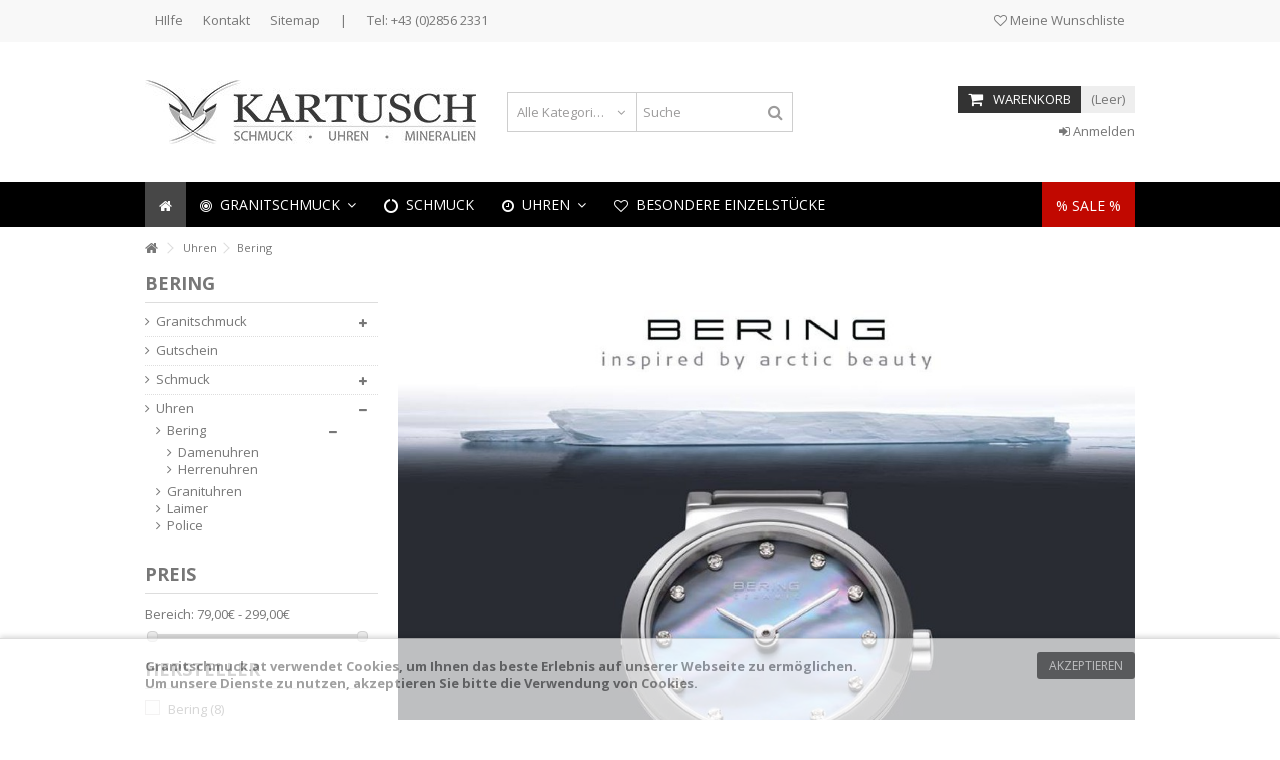

--- FILE ---
content_type: text/html; charset=utf-8
request_url: https://www.granitschmuck.at/44-bering
body_size: 15109
content:
<!DOCTYPE HTML>
<!--[if lt IE 7]> <html class="no-js lt-ie9 lt-ie8 lt-ie7" lang="de-de"><![endif]-->
<!--[if IE 7]><html class="no-js lt-ie9 lt-ie8 ie7" lang="de-de"><![endif]-->
<!--[if IE 8]><html class="no-js lt-ie9 ie8" lang="de-de"><![endif]-->
<!--[if gt IE 8]> <html class="no-js ie9" lang="de-de"><![endif]-->
<html lang="de-de">
	<head>
		<meta charset="utf-8" />
		<title>Bering - Granitschmuck.at</title>
					<meta name="description" content="Bering" />
						<meta name="generator" content="PrestaShop" />
		<meta name="robots" content="index,follow" />
		<meta name="viewport" content="initial-scale=1,user-scalable=no,maximum-scale=1,width=device-width">
		<meta name="apple-mobile-web-app-capable" content="yes" /> 
		<link rel="icon" type="image/vnd.microsoft.icon" href="/img/favicon.ico?1563957801" />
		<link rel="shortcut icon" type="image/x-icon" href="/img/favicon.ico?1563957801" />
									<link rel="stylesheet" href="/themes/warehouse/css/global.css" type="text/css" media="all" />
							<link rel="stylesheet" href="/themes/warehouse/css/autoload/highdpi.css" type="text/css" media="all" />
							<link rel="stylesheet" href="/themes/warehouse/css/autoload/responsive-tables.css" type="text/css" media="all" />
							<link rel="stylesheet" href="/themes/warehouse/css/autoload/uniform.default.css" type="text/css" media="all" />
							<link rel="stylesheet" href="/js/jquery/plugins/fancybox/jquery.fancybox.css" type="text/css" media="all" />
							<link rel="stylesheet" href="/themes/warehouse/css/product_list.css" type="text/css" media="all" />
							<link rel="stylesheet" href="/themes/warehouse/css/category.css" type="text/css" media="all" />
							<link rel="stylesheet" href="/themes/warehouse/css/scenes.css" type="text/css" media="all" />
							<link rel="stylesheet" href="/themes/warehouse/css/modules/blockcurrencies/blockcurrencies.css" type="text/css" media="all" />
							<link rel="stylesheet" href="/themes/warehouse/css/modules/blocklanguages/blocklanguages.css" type="text/css" media="all" />
							<link rel="stylesheet" href="/themes/warehouse/css/modules/blocknewsletter/blocknewsletter.css" type="text/css" media="all" />
							<link rel="stylesheet" href="/modules/blockfooterhtml/blockfooterhtml.css" type="text/css" media="all" />
							<link rel="stylesheet" href="/themes/warehouse/css/modules/blocktags/blocktags.css" type="text/css" media="all" />
							<link rel="stylesheet" href="/themes/warehouse/css/modules/blockuserinfo/blockuserinfo.css" type="text/css" media="all" />
							<link rel="stylesheet" href="/themes/warehouse/css/modules/blockviewed/blockviewed.css" type="text/css" media="all" />
							<link rel="stylesheet" href="/themes/warehouse/css/modules/blockwishlist/blockwishlist.css" type="text/css" media="all" />
							<link rel="stylesheet" href="/modules/cookielaw/cookielaw.css" type="text/css" media="all" />
							<link rel="stylesheet" href="/themes/warehouse/css/modules/manufactuterslider/manufactuterslider.css" type="text/css" media="all" />
							<link rel="stylesheet" href="/modules/revsliderprestashop/rs-plugin/css/settings.css" type="text/css" media="all" />
							<link rel="stylesheet" href="/modules/revsliderprestashop/rs-plugin/css/static-captions.css" type="text/css" media="all" />
							<link rel="stylesheet" href="/modules/revsliderprestashop/rs-plugin/css/dynamic-captions.css" type="text/css" media="all" />
							<link rel="stylesheet" href="/modules/revsliderprestashop/css/front.css" type="text/css" media="all" />
							<link rel="stylesheet" href="/themes/warehouse/css/modules/blockcart/blockcart.css" type="text/css" media="all" />
							<link rel="stylesheet" href="/js/jquery/plugins/bxslider/jquery.bxslider.css" type="text/css" media="all" />
							<link rel="stylesheet" href="/themes/warehouse/css/modules/headerlinks/headerlinks.css" type="text/css" media="all" />
							<link rel="stylesheet" href="/modules/iqitcountdown/css/iqitcountdown.css" type="text/css" media="all" />
							<link rel="stylesheet" href="/modules/footercontent/css/footercontent.css" type="text/css" media="all" />
							<link rel="stylesheet" href="/themes/warehouse/css/modules/blocksocial_mod/blocksocial_mod.css" type="text/css" media="all" />
							<link rel="stylesheet" href="/js/jquery/plugins/autocomplete/jquery.autocomplete.css" type="text/css" media="all" />
							<link rel="stylesheet" href="/themes/warehouse/css/modules/blocksearch_mod/blocksearch_mod.css" type="text/css" media="all" />
							<link rel="stylesheet" href="/modules/iqitparallax/css/iqitparallax.css" type="text/css" media="all" />
							<link rel="stylesheet" href="/js/jquery/ui/themes/base/jquery.ui.core.css" type="text/css" media="all" />
							<link rel="stylesheet" href="/js/jquery/ui/themes/base/jquery.ui.slider.css" type="text/css" media="all" />
							<link rel="stylesheet" href="/js/jquery/ui/themes/base/jquery.ui.theme.css" type="text/css" media="all" />
							<link rel="stylesheet" href="/themes/warehouse/css/modules/blocklayered_mod/blocklayered_mod.css" type="text/css" media="all" />
							<link rel="stylesheet" href="/themes/warehouse/css/modules/iqitmegamenu/css/front.css" type="text/css" media="all" />
							<link rel="stylesheet" href="/modules/iqitmegamenu/css/iqitmegamenu_s_1.css" type="text/css" media="all" />
							<link rel="stylesheet" href="/modules/iqitsizeguide/css/platributes.css" type="text/css" media="all" />
							<link rel="stylesheet" href="/themes/warehouse/css/modules/blockcategories/blockcategories.css" type="text/css" media="all" />
							<link rel="stylesheet" href="/themes/warehouse/css/modules/themeeditor/css/options/hover.css" type="text/css" media="all" />
							<link rel="stylesheet" href="/modules/themeeditor/css/themeeditor_s_1.css" type="text/css" media="all" />
							<link rel="stylesheet" href="/modules/themeeditor/css/yourcss.css" type="text/css" media="all" />
							<link rel="stylesheet" href="/modules/paypal/views/css/paypal.css" type="text/css" media="all" />
							<link rel="stylesheet" href="/themes/warehouse/css/modules/productcomments/productcomments.css" type="text/css" media="all" />
							<link rel="stylesheet" href="/modules/newsletterpro/views/css/1.6/newsletterpro_front.css" type="text/css" media="all" />
							<link rel="stylesheet" href="/modules/newsletterpro/views/css/newsletterpro_cross.css" type="text/css" media="all" />
							<link rel="stylesheet" href="/modules/jscomposer/assets/css/js_composer.css" type="text/css" media="all" />
							<link rel="stylesheet" href="/js/jquery/ui/themes/base/jquery.ui.accordion.css" type="text/css" media="all" />
							<link rel="stylesheet" href="/js/jquery/ui/themes/base/jquery.ui.progressbar.css" type="text/css" media="all" />
							<link rel="stylesheet" href="/js/jquery/ui/themes/base/jquery.ui.tabs.css" type="text/css" media="all" />
										<script type="text/javascript">
var CUSTOMIZE_TEXTFIELD = 1;
var FancyboxI18nClose = 'Schlie&szlig;en';
var FancyboxI18nNext = 'Weiter';
var FancyboxI18nPrev = 'Zur&uuml;ck';
var PS_CATALOG_MODE = false;
var added_to_wishlist = 'Der Artikel wurde erfolgreich zu den Wunschliste hinzugefügt.';
var ajax_allowed = true;
var ajax_popup = true;
var ajaxsearch = true;
var baseDir = 'https://www.granitschmuck.at/';
var baseUri = 'https://www.granitschmuck.at/';
var blocklayeredSliderName = {"price":"Preis","weight":"Gewicht"};
var blocklayered_modSliderName = {"price":"Preis","weight":"Gewicht"};
var blocksearch_type = 'top';
var comparator_max_item = 0;
var comparedProductsIds = [];
var contentOnly = false;
var countdownEnabled = true;
var currency = {"id":1,"name":"Euro","iso_code":"EUR","iso_code_num":"978","sign":"\u20ac","blank":"1","conversion_rate":"1.000000","deleted":"0","format":"2","decimals":"1","active":"1","prefix":"","suffix":" \u20ac","id_shop_list":null,"force_id":false};
var currencyBlank = 1;
var currencyFormat = 2;
var currencyRate = 1;
var currencySign = '€';
var customizationIdMessage = 'Benutzereinstellung Nr.';
var delete_txt = 'Löschen';
var displayList = false;
var filters = [{"type_lite":"price","type":"price","id_key":0,"name":"Preis","slider":true,"max":"299","min":"79","values":{"1":"299","0":"79"},"unit":"\u20ac","format":"2","filter_show_limit":"0","filter_type":"0"},{"type_lite":"manufacturer","type":"manufacturer","id_key":0,"name":"Hersteller","values":{"4":{"name":"Bering","nbr":"8","link":"https:\/\/www.granitschmuck.at\/44-bering#hersteller-bering","rel":"nofollow"}},"filter_show_limit":"0","filter_type":"0"},{"type_lite":"quantity","type":"quantity","id_key":0,"name":"Verf\u00fcgbarkeit","values":[{"name":"Nicht verf\u00fcgbar","nbr":8,"link":"https:\/\/www.granitschmuck.at\/44-bering#verfugbarkeit-nicht_verfugbar","rel":"nofollow"},{"name":"Auf Lager","nbr":0,"link":"https:\/\/www.granitschmuck.at\/44-bering#verfugbarkeit-auf_lager","rel":"nofollow"}],"filter_show_limit":"0","filter_type":"0"},{"type_lite":"condition","type":"condition","id_key":0,"name":"Zustand","values":{"new":{"name":"Neu","nbr":8,"link":"https:\/\/www.granitschmuck.at\/44-bering#zustand-neu","rel":"nofollow"},"used":{"name":"Gebraucht","nbr":0,"link":"https:\/\/www.granitschmuck.at\/44-bering#zustand-gebraucht","rel":"nofollow"},"refurbished":{"name":"Erneuert","nbr":0,"link":"https:\/\/www.granitschmuck.at\/44-bering#zustand-erneuert","rel":"nofollow"}},"filter_show_limit":"0","filter_type":"0"}];
var freeProductTranslation = 'Gratis!';
var freeShippingTranslation = 'versandkostenfrei';
var generated_date = 1768725294;
var grid_size_lg = 4;
var grid_size_lg2 = 3;
var grid_size_md = 3;
var grid_size_md2 = 4;
var grid_size_ms = 1;
var grid_size_ms2 = 6;
var grid_size_sm = 2;
var grid_size_sm2 = 4;
var grid_size_xs = 1;
var grid_size_xs2 = 6;
var hasDeliveryAddress = false;
var id_lang = 1;
var img_dir = 'https://www.granitschmuck.at/themes/warehouse/img/';
var instantsearch = false;
var iqit_carousel_auto = false;
var iqit_carousel_load = 'ondemand';
var iqit_lazy_load = true;
var iqit_sidebarh = false;
var iqitcountdown_days = 'Tage';
var iqitcountdown_hours = 'Std.';
var iqitcountdown_minutes = 'Min.';
var iqitcountdown_seconds = 'Sek.';
var iqitmegamenu_swwidth = false;
var isGuest = 0;
var isLogged = 0;
var isMobile = false;
var isPreloaderEnabled = false;
var isRtl = false;
var loggin_required = 'Sie müssen angemeldet sein, um Ihre Wunschlisten zu verwalten';
var max_item = 'Sie können nicht mehr als 0 Produkt(e) zum Produktvergleich hinzufügen';
var min_item = 'Bitte wählen Sie zumindest 1 Produkt';
var more_products_search = 'More products »';
var mywishlist_url = 'https://www.granitschmuck.at/module/blockwishlist/mywishlist';
var page_name = 'category';
var param_product_url = '#';
var placeholder_blocknewsletter = 'Geben Sie Ihre E-Mail-Adresse ein';
var priceDisplayMethod = 0;
var priceDisplayPrecision = 2;
var productlist_view = true;
var quickView = true;
var removingLinkText = 'Dieses Produkt aus meinem Warenkorb entfernen';
var request = 'https://www.granitschmuck.at/44-bering';
var roundMode = 2;
var search_url = 'https://www.granitschmuck.at/suche';
var static_token = '4afd4aa3d72cfdebc76177647463dd4b';
var toBeDetermined = 'noch festzulegen';
var token = '0283c4481f7ccd9026f62a49410944f9';
var usingSecureMode = true;
var wishlistProductsIds = false;
</script>

						<script type="text/javascript" src="/js/jquery/jquery-1.11.0.min.js"></script>
						<script type="text/javascript" src="/js/jquery/jquery-migrate-1.2.1.min.js"></script>
						<script type="text/javascript" src="/js/jquery/plugins/jquery.easing.js"></script>
						<script type="text/javascript" src="/js/tools.js"></script>
						<script type="text/javascript" src="/themes/warehouse/js/global.js"></script>
						<script type="text/javascript" src="/themes/warehouse/js/autoload/10-bootstrap.min.js"></script>
						<script type="text/javascript" src="/themes/warehouse/js/autoload/15-jquery.total-storage.min.js"></script>
						<script type="text/javascript" src="/themes/warehouse/js/autoload/15-jquery.uniform-modified.js"></script>
						<script type="text/javascript" src="/js/jquery/plugins/fancybox/jquery.fancybox.js"></script>
						<script type="text/javascript" src="/themes/warehouse/js/category.js"></script>
						<script type="text/javascript" src="/themes/warehouse/js/modules/blocknewsletter/blocknewsletter.js"></script>
						<script type="text/javascript" src="/themes/warehouse/js/modules/blockwishlist/js/ajax-wishlist.js"></script>
						<script type="text/javascript" src="/modules/cookielaw/cookielaw.js"></script>
						<script type="text/javascript" src="/modules/manufactuterslider/manufactuterslider.js"></script>
						<script type="text/javascript" src="/modules/revsliderprestashop/rs-plugin/js/jquery.themepunch.tools.min.js"></script>
						<script type="text/javascript" src="/modules/revsliderprestashop/rs-plugin/js/jquery.themepunch.revolution.min.js"></script>
						<script type="text/javascript" src="/themes/warehouse/js/modules/blockcart/ajax-cart.js"></script>
						<script type="text/javascript" src="/js/jquery/plugins/jquery.scrollTo.js"></script>
						<script type="text/javascript" src="/js/jquery/plugins/jquery.serialScroll.js"></script>
						<script type="text/javascript" src="/js/jquery/plugins/bxslider/jquery.bxslider.js"></script>
						<script type="text/javascript" src="/modules/iqitcountdown/js/count.js"></script>
						<script type="text/javascript" src="/modules/iqitcountdown/js/iqitcountdown.js"></script>
						<script type="text/javascript" src="/js/jquery/plugins/autocomplete/jquery.autocomplete.js"></script>
						<script type="text/javascript" src="/modules/blocksearch_mod/blocksearch_mod.js"></script>
						<script type="text/javascript" src="/modules/blocklayered_mod/blocklayered_mod.js"></script>
						<script type="text/javascript" src="/js/jquery/ui/jquery.ui.core.min.js"></script>
						<script type="text/javascript" src="/js/jquery/ui/jquery.ui.widget.min.js"></script>
						<script type="text/javascript" src="/js/jquery/ui/jquery.ui.mouse.min.js"></script>
						<script type="text/javascript" src="/js/jquery/ui/jquery.ui.slider.min.js"></script>
						<script type="text/javascript" src="/modules/iqitmegamenu/js/classie.js"></script>
						<script type="text/javascript" src="/modules/iqitmegamenu/js/front_horizontal.js"></script>
						<script type="text/javascript" src="/modules/iqitmegamenu/js/front_vertical.js"></script>
						<script type="text/javascript" src="/modules/iqitmegamenu/js/front_sticky.js"></script>
						<script type="text/javascript" src="/modules/iqitmegamenu/js/mlpushmenu.js"></script>
						<script type="text/javascript" src="/modules/pluginadder/easyzoom.js"></script>
						<script type="text/javascript" src="/modules/pluginadder/jquery.lazyload.min.js"></script>
						<script type="text/javascript" src="/modules/pluginadder/plugins.js"></script>
						<script type="text/javascript" src="/modules/pluginadder/script.js"></script>
						<script type="text/javascript" src="/themes/warehouse/js/tools/treeManagement.js"></script>
						<script type="text/javascript" src="/modules/themeeditor/js/front/script.js"></script>
						<script type="text/javascript" src="/modules/newsletterpro/views/js/newsletter.js"></script>
						<script type="text/javascript" src="/modules/newsletterpro/views/js/init.js"></script>
						<script type="text/javascript" src="/modules/newsletterpro/views/js/viewport.js"></script>
						<script type="text/javascript" src="/modules/newsletterpro/views/js/front/my_account.js"></script>
						<script type="text/javascript" src="/modules/ganalytics/views/js/GoogleAnalyticActionLib.js"></script>
						<script type="text/javascript" src="/js/jquery/ui/jquery.effects.core.min.js"></script>
						<script type="text/javascript" src="/js/jquery/ui/jquery.ui.effect.min.js"></script>
						<script type="text/javascript" src="/js/jquery/ui/jquery.ui.accordion.min.js"></script>
						<script type="text/javascript" src="/js/jquery/ui/jquery.ui.progressbar.min.js"></script>
						<script type="text/javascript" src="/js/jquery/ui/jquery.ui.tabs.min.js"></script>
						<script type="text/javascript" src="/js/jquery/ui/jquery.ui.sortable.min.js"></script>
						<script type="text/javascript" src="/js/jquery/ui/jquery.ui.draggable.min.js"></script>
						<script type="text/javascript" src="/modules/jscomposer/assets/js/js_composer_front.js"></script>
							<script defer type="text/javascript">/*
* 2007-2018 PrestaShop
*
* NOTICE OF LICENSE
*
* This source file is subject to the Academic Free License (AFL 3.0)
* that is bundled with this package in the file LICENSE.txt.
* It is also available through the world-wide-web at this URL:
* http://opensource.org/licenses/afl-3.0.php
* If you did not receive a copy of the license and are unable to
* obtain it through the world-wide-web, please send an email
* to license@prestashop.com so we can send you a copy immediately.
*
* DISCLAIMER
*
* Do not edit or add to this file if you wish to upgrade PrestaShop to newer
* versions in the future. If you wish to customize PrestaShop for your
* needs please refer to http://www.prestashop.com for more information.
*
*  @author 2007-2019 PayPal
 *  @author 2007-2013 PrestaShop SA <contact@prestashop.com>
 *  @author 2014-2019 202 ecommerce <tech@202-ecommerce.com>
*  @copyright PayPal
*  @license http://opensource.org/licenses/osl-3.0.php Open Software License (OSL 3.0)
*  
*/


    

function updateFormDatas()
{
	var nb = $('#quantity_wanted').val();
	var id = $('#idCombination').val();

	$('.paypal_payment_form input[name=quantity]').val(nb);
	$('.paypal_payment_form input[name=id_p_attr]').val(id);
}
	
$(document).ready( function() {
    
		var baseDirPP = baseDir.replace('http:', 'https:');
		
	if($('#in_context_checkout_enabled').val() != 1)
	{
        $(document).on('click','#payment_paypal_express_checkout', function() {
			$('#paypal_payment_form_cart').submit();
			return false;
		});
	}


	var jquery_version = $.fn.jquery.split('.');
	if(jquery_version[0]>=1 && jquery_version[1] >= 7)
	{
		$('body').on('submit',".paypal_payment_form", function () {
			updateFormDatas();
		});
	}
	else {
		$('.paypal_payment_form').live('submit', function () {
			updateFormDatas();
		});
	}

	function displayExpressCheckoutShortcut() {
		var id_product = $('input[name="id_product"]').val();
		var id_product_attribute = $('input[name="id_product_attribute"]').val();
		$.ajax({
			type: "GET",
			url: baseDirPP+'/modules/paypal/express_checkout/ajax.php',
			data: { get_qty: "1", id_product: id_product, id_product_attribute: id_product_attribute },
			cache: false,
			success: function(result) {
				if (result == '1') {
					$('#container_express_checkout').slideDown();
				} else {
					$('#container_express_checkout').slideUp();
				}
				return true;
			}
		});
	}

	$('select[name^="group_"]').change(function () {
		setTimeout(function(){displayExpressCheckoutShortcut()}, 500);
	});

	$('.color_pick').click(function () {
		setTimeout(function(){displayExpressCheckoutShortcut()}, 500);
	});

    if($('body#product').length > 0) {
        setTimeout(function(){displayExpressCheckoutShortcut()}, 500);
    }
	
	
			

	var modulePath = 'modules/paypal';
	var subFolder = '/integral_evolution';

	var fullPath = baseDirPP + modulePath + subFolder;
	var confirmTimer = false;
		
	if ($('form[target="hss_iframe"]').length == 0) {
		if ($('select[name^="group_"]').length > 0)
			displayExpressCheckoutShortcut();
		return false;
	} else {
		checkOrder();
	}

	function checkOrder() {
		if(confirmTimer == false)
			confirmTimer = setInterval(getOrdersCount, 1000);
	}

	});


</script><script type="text/javascript">
					NewsletterPro.dataStorage.addObject({
						'ajax_url': '/modules/newsletterpro/ajax/ajax_newsletterpro_front.php'
					});

					// script alias, for the websites that have cache, this variables are not required, they can be deleted
					var NPRO_AJAX_URL = NewsletterPro.dataStorage.get('ajax_url');

					</script>
			<script type="text/javascript">
				(window.gaDevIds=window.gaDevIds||[]).push('d6YPbH');
				(function(i,s,o,g,r,a,m){i['GoogleAnalyticsObject']=r;i[r]=i[r]||function(){
				(i[r].q=i[r].q||[]).push(arguments)},i[r].l=1*new Date();a=s.createElement(o),
				m=s.getElementsByTagName(o)[0];a.async=1;a.src=g;m.parentNode.insertBefore(a,m)
				})(window,document,'script','//www.google-analytics.com/analytics.js','ga');
				ga('create', 'UA-1595696-1', 'auto');
				ga('require', 'ec');</script>

									<link rel="stylesheet" href="https://fonts.googleapis.com/css?family=Open+Sans:400,700" type="text/css" media="all" />
					
		<!--[if lt IE 9]>
		<script src="https://oss.maxcdn.com/libs/html5shiv/3.7.0/html5shiv.js"></script>
		<script src="https://oss.maxcdn.com/libs/respond.js/1.3.0/respond.min.js"></script>
		<![endif]-->
		<meta property="og:title" content="Bering - Granitschmuck.at"/>
		<meta property="og:url" content="https://www.granitschmuck.at/44-bering"/>
		<meta property="og:site_name" content="Granitschmuck.at"/>
		
		<meta property="og:description" content="Bering">
				<meta property="og:type" content="website">
		<meta property="og:image" content="https://www.granitschmuck.at/img/logo.jpg" />
			</head>
	<body id="category" class="not-index category category-44 category-bering hide-right-column show-left-column  lang_de   	 ">
			
	
	<div id="page">
		<div class="header-container">
			<header id="header">
		
			
						<div class="banner">
					<div class="container">
						<div class="row">
							
						</div>
					</div>
				</div>
									<div class="nav">
					<div class="container">
						<div class="row">
							<nav>
								<!-- Block languages module -->
<!-- /Block languages module -->

<!-- Block header links module -->
<ul id="header_links" class="clearfix">

    			 
			<li><a href="hilfe">HIlfe</a></li>
			    
    	<li id="header_link_contact"><a href="https://www.granitschmuck.at/kontaktieren-sie-uns" title="Kontakt">Kontakt</a></li>	<li id="header_link_sitemap"><a href="https://www.granitschmuck.at/sitemap" title="Sitemap">Sitemap</a></li>     
    <li class="separator">|</li>    
    <li>Tel: +43 (0)2856 2331</li></ul>
<!-- /Block header links module -->

								
								<a href="https://www.granitschmuck.at/module/blockwishlist/mywishlist" title="Meine Wunschliste" class="wishlist_top_link pull-right"><i class="icon-heart-empty"></i>  Meine Wunschliste</a>
							</nav>
						</div>
					</div>
				</div>
								<div>
					<div class="container container-header">
													
										<div class="row">
					<div id="header_logo" class="col-xs-12 col-sm-4 ">

						<a href="https://www.granitschmuck.at/" title="Granitschmuck.at">
							<img class="logo img-responsive replace-2xlogo" src="https://www.granitschmuck.at/img/granitschmuckat-1413567926.jpg"   width="331" height="64" alt="Granitschmuck.at" />
						</a>
					</div>
					

	<!-- Block search module TOP -->
	<div id="search_block_top_content" class="col-xs-12 col-sm-4 ">
	<div class="iqitsearch-inner">
	
	
		<div id="search_block_top" class=" iqit-search" >
		<form method="get" action="//www.granitschmuck.at/suche" id="searchbox">
			<input type="hidden" name="controller" value="search" />
			<input type="hidden" name="orderby" value="position" />
			<input type="hidden" name="orderway" value="desc" />

			<div class="search_query_container search-w-selector">
						<div class="search-cat-selector"><select class="form-control search-cat-select" name="search_query_cat">
			<option value="0">Alle Kategorien</option>
								
<option value="13">
	 Granitschmuck
	</option>

								
<option value="35">
	 Uhren
	</option>

								
<option value="47">
	 Schmuck
	</option>

								
<option value="51">
	 Gutschein
	</option>

						</select></div>
						<input class="search_query form-control" type="text" id="search_query_top" name="search_query" placeholder="Suche" value="" />
			
			<button type="submit" name="submit_search" class="button-search">
				<span>Suche</span>
			</button>
			</div>
		</form>

	</div>
		
		 </div></div>

	


	<!-- /Block search module TOP -->
<!-- MODULE Block cart -->
<div id="shopping_cart_container" class="col-xs-12 col-sm-4 clearfix">
	<div class="shopping_cart">
		<a href="https://www.granitschmuck.at/bestellung" title="Zum Warenkorb" rel="nofollow">
			<span class="cart_name">Warenkorb</span><div class="more_info">
			<span class="ajax_cart_quantity unvisible">0</span>
			<span class="ajax_cart_product_txt unvisible">Artikel:</span>
			<span class="ajax_cart_product_txt_s unvisible">Artikel:</span>
			<span class="ajax_cart_total unvisible">
							</span>
			<span class="ajax_cart_no_product">(Leer)</span>
					</div>
		</a>
					<div class="cart_block block exclusive">
				<div class="block_content">
					<!-- block list of products -->
					<div class="cart_block_list">
												<p class="cart_block_no_products">
							Keine Artikel
						</p>
																		<div class="cart-prices">
							<div class="cart-prices-line first-line">
								<span class="price cart_block_shipping_cost ajax_cart_shipping_cost unvisible">
																			 noch festzulegen																	</span>
								<span class="unvisible">
									Versand
								</span>
							</div>
																					<div class="cart-prices-line last-line">
								<span class="price cart_block_total ajax_block_cart_total">0,00 €</span>
								<span>Gesamt</span>
							</div>
													</div>
						<p class="cart-buttons">
							<a id="button_order_cart" class="btn btn-default button button-medium" href="https://www.granitschmuck.at/bestellung" title="Warenkorb anzeigen" rel="nofollow">
								<span>
									Warenkorb anzeigen<i class="icon-chevron-right right"></i>
								</span>
							</a>
						</p>
					</div>
				</div>
			</div><!-- .cart_block -->
			</div>
</div>

	<div id="layer_cart">
		
			<div class="layer_cart_title col-xs-12">
				<h5>
					<i class="icon-check"></i> Produkt wurde in den Korb gelegt
				</h5>
			</div>
			<div class="clearfix" >
			<div class="layer_cart_product col-xs-12 col-md-6">
				<span class="cross" title="Fenster schließen"></span>
				
				<div class="product-image-container layer_cart_img">
				</div>
				<div class="layer_cart_product_info">
					<span id="layer_cart_product_title" class="product-name"></span>
					<span id="layer_cart_product_attributes"></span>
					<div>
						Menge
						<span id="layer_cart_product_quantity"></span>
					</div>
					<div>
						<strong>Gesamt
						<span id="layer_cart_product_price"></span></strong>
					</div>
				</div>
			</div>
			<div class="layer_cart_cart col-xs-12 col-md-6">
				<h5 class="overall_cart_title">
					<!-- Plural Case [both cases are needed because page may be updated in Javascript] -->
					<span class="ajax_cart_product_txt_s  unvisible">
						Sie haben <span class="ajax_cart_quantity">0</span> Artikel in Ihrem Warenkorb.
					</span>
					<!-- Singular Case [both cases are needed because page may be updated in Javascript] -->
					<span class="ajax_cart_product_txt ">
						Es gibt 1 Artikel in Ihrem Warenkorb.
					</span>
				</h5>
	
				<div class="layer_cart_row">
				Gesamt Artikel
											<span class="ajax_block_products_total">
											</span>
				</div>
	
								<div class="layer_cart_row ajax_shipping-container">
					<strong class="dark unvisible">
						Gesamt Versandkosten&nbsp;					</strong>
					<span class="ajax_cart_shipping_cost unvisible">
													 noch festzulegen											</span>
				</div>
								<div class="layer_cart_row">	
					<strong>
			Gesamt
											<span class="ajax_block_cart_total">
										</span>
					</strong>
				</div>
			</div>
		</div>
					<div class="button-container clearfix">	
						<div class="pull-right">
					<span class="continue btn btn-default" title="Einkauf fortsetzen">
						<span>
							<i class="icon-chevron-left left"></i> Einkauf fortsetzen
						</span>
					</span>
					<a class="btn btn-default button button-medium"	href="https://www.granitschmuck.at/bestellung" title="Zur Kasse gehen" rel="nofollow">
						<span>
							Zur Kasse gehen <i class="icon-chevron-right right"></i>
						</span>
					</a>
				</div>
				</div>
		<div class="crossseling"></div>
	</div> <!-- #layer_cart -->
	<div class="layer_cart_overlay"></div>

<!-- /MODULE Block cart --><div class="header_user_info col-xs-12 col-sm-4">
			<a class="login" href="https://www.granitschmuck.at/mein-Konto" rel="nofollow" title="Login to your customer account">
			<i class="icon-signin"></i> Anmelden
		</a>
	</div>



					
					</div>
					
				
					</div>
				</div>
				<div class="fw-pseudo-wrapper">


	<div  class="iqitmegamenu-wrapper col-xs-12 cbp-hor-width-0  clearfix">
		<div id="iqitmegamenu-horizontal" class="iqitmegamenu  cbp-sticky-transparent" role="navigation">
			<div class="container">
				
				
				 
				
				<nav id="cbp-hrmenu" class="cbp-hrmenu cbp-horizontal cbp-hrsub-narrow   cbp-fade-slide-bottom  cbp-arrowed    ">
					<ul>
												<li class="cbp-hrmenu-tab cbp-hrmenu-tab-1  cbp-onlyicon">
	<a href="https://www.granitschmuck.at/" >								

								<span class="cbp-tab-title"> <i class="icon-home cbp-mainlink-icon"></i>
								</span>
														</a>
													</li>
												<li class="cbp-hrmenu-tab cbp-hrmenu-tab-2 ">
	<a href="https://www.granitschmuck.at/13-granitschmuck" >								

								<span class="cbp-tab-title"> <i class="icon-bullseye cbp-mainlink-icon"></i>
								Granitschmuck <i class="icon-angle-down cbp-submenu-aindicator"></i></span>
														</a>
														<div class="cbp-hrsub col-xs-12">
								<div class="cbp-triangle-container"><div class="cbp-triangle-top"></div><div class="cbp-triangle-top-back"></div></div>
								<div class="cbp-hrsub-inner">
																		
																																

		<div class="row menu_row menu-element  first_rows menu-element-id-1">
					

			

			

									

			<div  class="col-xs-3 cbp-menu-column cbp-menu-element menu-element-id-6 " >
			<div class="cbp-menu-column-inner">
						
				
				


				

								
					
													<div class="row cbp-categories-row">
																									<div class="col-xs-12">
										<a href="https://www.granitschmuck.at/12-granitketten" class="cbp-column-title cbp-category-title">Granitketten</a>
										

<ul class="cbp-links cbp-category-tree">
	<li   ><a href="https://www.granitschmuck.at/19-nur-granit">nur Granit</a>
			
	</li>  
	           
	<li   class="cbp-hrsub-haslevel2"  ><a href="https://www.granitschmuck.at/20-mit-zwischenteilen">mit Zwischenteilen</a>
				

<ul class="cbp-hrsub-level2">
	<li   ><a href="https://www.granitschmuck.at/36-vergoldet">vergoldet</a>
			
	</li>  
	           
	<li   ><a href="https://www.granitschmuck.at/37-silber">Silber</a>
			
	</li>  
	           
</ul>

			
	</li>  
	           
	<li   ><a href="https://www.granitschmuck.at/21-mit-anderen-steinen">mit anderen Steinen</a>
			
	</li>  
	           
</ul>
									</div>
																								</div>

											
				
			

			

			

									

		<div class="row menu_row menu-element  menu-element-id-7">
					

			

			

									

			<div  class="col-xs-12 cbp-menu-column cbp-menu-element menu-element-id-8 " >
			<div class="cbp-menu-column-inner">
						
				
				


				

								
					
													<div class="row cbp-categories-row">
																									<div class="col-xs-12">
										<a href="https://www.granitschmuck.at/14-granitarmbander" class="cbp-column-title cbp-category-title">Granitarmbänder</a>
										

<ul class="cbp-links cbp-category-tree">
	<li   ><a href="https://www.granitschmuck.at/22-nur-granit">nur Granit</a>
			
	</li>  
	           
	<li   class="cbp-hrsub-haslevel2"  ><a href="https://www.granitschmuck.at/23-mit-zwischenteilen">mit Zwischenteilen</a>
				

<ul class="cbp-hrsub-level2">
	<li   ><a href="https://www.granitschmuck.at/41-silber">Silber</a>
			
	</li>  
	           
	<li   ><a href="https://www.granitschmuck.at/42-vergoldet">vergoldet</a>
			
	</li>  
	           
</ul>

			
	</li>  
	           
	<li   ><a href="https://www.granitschmuck.at/24-mit-anderen-steinen">mit anderen Steinen</a>
			
	</li>  
	           
</ul>
									</div>
																								</div>

											
				
			

			

			

						</div>		</div>

											</div>

									</div>		</div>

						

			<div  class="col-xs-3 cbp-menu-column cbp-menu-element menu-element-id-9 " >
			<div class="cbp-menu-column-inner">
						
				
				


				

								
					
													<div class="row cbp-categories-row">
																									<div class="col-xs-12">
										<a href="https://www.granitschmuck.at/15-colliers" class="cbp-column-title cbp-category-title">Colliers</a>
										

<ul class="cbp-links cbp-category-tree">
	<li   ><a href="https://www.granitschmuck.at/25-nur-granit">nur Granit</a>
			
	</li>  
	           
	<li   ><a href="https://www.granitschmuck.at/26-mit-zwischenteilen">mit Zwischenteilen</a>
			
	</li>  
	           
	<li   ><a href="https://www.granitschmuck.at/27-mit-anderen-steinen">mit anderen Steinen</a>
			
	</li>  
	           
</ul>
									</div>
																								</div>

											
				
			

			

			

									

		<div class="row menu_row menu-element  menu-element-id-10">
					

			

			

									

			<div  class="col-xs-12 cbp-menu-column cbp-menu-element menu-element-id-11 " >
			<div class="cbp-menu-column-inner">
						
				
				


				

								
					
													<div class="row cbp-categories-row">
																									<div class="col-xs-12">
										<a href="https://www.granitschmuck.at/16-granit-ohrschmuck" class="cbp-column-title cbp-category-title">Granit Ohrschmuck</a>
										

<ul class="cbp-links cbp-category-tree">
	<li   ><a href="https://www.granitschmuck.at/28-stecker">Stecker</a>
			
	</li>  
	           
	<li   ><a href="https://www.granitschmuck.at/29-pendel">Pendel</a>
			
	</li>  
	           
	<li   ><a href="https://www.granitschmuck.at/30-clipse">Clipse</a>
			
	</li>  
	           
</ul>
									</div>
																								</div>

											
				
			

			

			

						</div>		</div>

											</div>

									</div>		</div>

						

			<div  class="col-xs-3 cbp-menu-column cbp-menu-element menu-element-id-12 " >
			<div class="cbp-menu-column-inner">
						
				
				


				

								
					
													<div class="row cbp-categories-row">
																									<div class="col-xs-12">
										<a href="https://www.granitschmuck.at/17-silber-mit-granit" class="cbp-column-title cbp-category-title">Silber mit Granit</a>
										

<ul class="cbp-links cbp-category-tree">
	<li   ><a href="https://www.granitschmuck.at/31-ringe">Ringe</a>
			
	</li>  
	           
	<li   ><a href="https://www.granitschmuck.at/32-anhanger">Anhänger</a>
			
	</li>  
	           
	<li   ><a href="https://www.granitschmuck.at/33-ohrschmuck">Ohrschmuck</a>
			
	</li>  
	           
	<li   ><a href="https://www.granitschmuck.at/34-armbander">Armbänder</a>
			
	</li>  
	           
</ul>
									</div>
																								</div>

											
				
			

			

			

						</div>		</div>

						

			<div  class="col-xs-3 cbp-menu-column cbp-menu-element menu-element-id-15 " >
			<div class="cbp-menu-column-inner">
						
				
				


				

				
																		
	<ul class="cbp-products-big flexslider_carousel row ">
		<li class="ajax_block_product col-xs-12">
		<div class="product-container">
		<div class="product-image-container">
			<a class="product_img_link"	href="https://www.granitschmuck.at/home/66-granitcollier-zweireihig-mit-aventurin-onyx-und-rubinzoisit.html" title="Granitcollier zweireihig mit Aventurin, Onyx und Rubinzoisit" >
				<img class="replace-2x img-responsive img_0" src="https://www.granitschmuck.at/192-home_default/granitcollier-zweireihig-mit-aventurin-onyx-und-rubinzoisit.jpg" alt="Granitcollier zweireihig mit Aventurin, Onyx und Rubinzoisit" title="Granitcollier zweireihig mit Aventurin, Onyx und Rubinzoisit"  width="232" height="232" />
			</a>
			<div class="product-flags">
																											</div>
			<div class="functional-buttons functional-buttons-grid clearfix">
								<div class="quickview col-xs-6">
					<a class="quick-view" href="https://www.granitschmuck.at/home/66-granitcollier-zweireihig-mit-aventurin-onyx-und-rubinzoisit.html" rel="https://www.granitschmuck.at/home/66-granitcollier-zweireihig-mit-aventurin-onyx-und-rubinzoisit.html" title="Quick view">
						Quick view
					</a>
				</div>
								<div class="wishlist">
	<a class="addToWishlist wishlistProd_66" href="#" rel="66" onclick="WishlistCart('wishlist_block_list', 'add', '66', false, 1); return false;">Auf meine Wunschliste
	</a>
</div>

					
			</div>
		</div>
						<a class="cbp-product-name" href="https://www.granitschmuck.at/home/66-granitcollier-zweireihig-mit-aventurin-onyx-und-rubinzoisit.html" title="Granitcollier zweireihig mit Aventurin, Onyx und Rubinzoisit" >
				Granitcollier zweireihig mit Aventurin, Onyx und Rubinzoisit
			</a>
		                         <div class="content_price">
                            <span  class="price product-price">119,00 €</span>
                            	                        </div>
                        	</div>
	</li>	
	
	</ul>
											
				
			

			

			

						</div>		</div>

											</div>
               
																					
																										</div>
							</div>
													</li>
												<li class="cbp-hrmenu-tab cbp-hrmenu-tab-9 ">
	<a href="https://www.granitschmuck.at/47-schmuck" >								

								<span class="cbp-tab-title"> <i class="icon-circle-o-notch cbp-mainlink-icon"></i>
								Schmuck</span>
														</a>
													</li>
												<li class="cbp-hrmenu-tab cbp-hrmenu-tab-6 ">
	<a href="https://www.granitschmuck.at/35-uhren" >								

								<span class="cbp-tab-title"> <i class="icon-clock-o cbp-mainlink-icon"></i>
								Uhren <i class="icon-angle-down cbp-submenu-aindicator"></i></span>
														</a>
														<div class="cbp-hrsub col-xs-6">
								<div class="cbp-triangle-container"><div class="cbp-triangle-top"></div><div class="cbp-triangle-top-back"></div></div>
								<div class="cbp-hrsub-inner">
																		
																																

		<div class="row menu_row menu-element  first_rows menu-element-id-1">
					

			

			

									

			<div  class="col-xs-12 cbp-menu-column cbp-menu-element menu-element-id-2 " >
			<div class="cbp-menu-column-inner">
						
														<span class="cbp-column-title transition-300">Marken </span>

									
				


				

									
					<ul class="cbp-manufacturers row">
																											<li class="col-xs-4 transition-opacity-300">
								<a href="https://www.granitschmuck.at/4_bering">
							<img src="https://www.granitschmuck.at/img/m/4-mf_image.jpg" class="img-responsive logo_manufacturer "  alt="Manufacturer - 4" />
								</a>
							</li>
																																		<li class="col-xs-4 transition-opacity-300">
								<a href="https://www.granitschmuck.at/6_boccia">
							<img src="https://www.granitschmuck.at/img/m/6-mf_image.jpg" class="img-responsive logo_manufacturer "  alt="Manufacturer - 6" />
								</a>
							</li>
																																		<li class="col-xs-4 transition-opacity-300">
								<a href="https://www.granitschmuck.at/5_bruno-sohnle">
							<img src="https://www.granitschmuck.at/img/m/5-mf_image.jpg" class="img-responsive logo_manufacturer "  alt="Manufacturer - 5" />
								</a>
							</li>
																																		<li class="col-xs-4 transition-opacity-300">
								<a href="https://www.granitschmuck.at/7_junkers">
							<img src="https://www.granitschmuck.at/img/m/7-mf_image.jpg" class="img-responsive logo_manufacturer "  alt="Manufacturer - 7" />
								</a>
							</li>
																																		<li class="col-xs-4 transition-opacity-300">
								<a href="https://www.granitschmuck.at/15_kartusch-uhren">
							<img src="https://www.granitschmuck.at/img/m/15-mf_image.jpg" class="img-responsive logo_manufacturer "  alt="Manufacturer - 15" />
								</a>
							</li>
																																		<li class="col-xs-4 transition-opacity-300">
								<a href="https://www.granitschmuck.at/14_laimer">
							<img src="https://www.granitschmuck.at/img/m/14-mf_image.jpg" class="img-responsive logo_manufacturer "  alt="Manufacturer - 14" />
								</a>
							</li>
																																		<li class="col-xs-4 transition-opacity-300">
								<a href="https://www.granitschmuck.at/3_police">
							<img src="https://www.granitschmuck.at/img/m/3-mf_image.jpg" class="img-responsive logo_manufacturer "  alt="Manufacturer - 3" />
								</a>
							</li>
																																		<li class="col-xs-4 transition-opacity-300">
								<a href="https://www.granitschmuck.at/9_s-oliver">
							<img src="https://www.granitschmuck.at/img/m/9-mf_image.jpg" class="img-responsive logo_manufacturer "  alt="Manufacturer - 9" />
								</a>
							</li>
																																		<li class="col-xs-4 transition-opacity-300">
								<a href="https://www.granitschmuck.at/12_skagen">
							<img src="https://www.granitschmuck.at/img/m/12-mf_image.jpg" class="img-responsive logo_manufacturer "  alt="Manufacturer - 12" />
								</a>
							</li>
																																		<li class="col-xs-4 transition-opacity-300">
								<a href="https://www.granitschmuck.at/8_zeppelin">
							<img src="https://www.granitschmuck.at/img/m/8-mf_image.jpg" class="img-responsive logo_manufacturer "  alt="Manufacturer - 8" />
								</a>
							</li>
																		</ul>	

				
			

			

			

						</div>		</div>

											</div>
               
																					
																										</div>
							</div>
													</li>
												<li class="cbp-hrmenu-tab cbp-hrmenu-tab-5 ">
	<a href="https://www.granitschmuck.at/18-besondere-einzelstucke" >								

								<span class="cbp-tab-title"> <i class="icon-heart-o cbp-mainlink-icon"></i>
								Besondere Einzelstücke</span>
														</a>
													</li>
												<li class="cbp-hrmenu-tab cbp-hrmenu-tab-7  pull-right cbp-pulled-right">
	<a href="/angebote" >								

								<span class="cbp-tab-title">
								% SALE %</span>
														</a>
													</li>
											</ul>
				</nav>
				
				
				

				
			</div>
			<div id="iqitmegamenu-mobile">

					<div id="iqitmegamenu-shower" class="clearfix"><div class="container">
						<div class="iqitmegamenu-icon"><i class="icon-reorder"></i></div>
						<span>Menu</span>
						</div>
					</div>
					<div class="cbp-mobilesubmenu"><div class="container">
					<ul id="iqitmegamenu-accordion" class="cbp-spmenu cbp-spmenu-vertical cbp-spmenu-left"> 
						<li><a href="https://www.granitschmuck.at/13-granitschmuck" title="Granitschmuck">Granitschmuck</a><ul><li><a href="https://www.granitschmuck.at/12-granitketten" title="Granitketten">Granitketten</a><ul><li><a href="https://www.granitschmuck.at/19-nur-granit" title="nur Granit">nur Granit</a></li><li><a href="https://www.granitschmuck.at/20-mit-zwischenteilen" title="mit Zwischenteilen">mit Zwischenteilen</a></li><li><a href="https://www.granitschmuck.at/21-mit-anderen-steinen" title="mit anderen Steinen">mit anderen Steinen</a></li></ul></li><li><a href="https://www.granitschmuck.at/14-granitarmbander" title="Granitarmbänder">Granitarmbänder</a><ul><li><a href="https://www.granitschmuck.at/22-nur-granit" title="nur Granit">nur Granit</a></li><li><a href="https://www.granitschmuck.at/23-mit-zwischenteilen" title="mit Zwischenteilen">mit Zwischenteilen</a></li><li><a href="https://www.granitschmuck.at/24-mit-anderen-steinen" title="mit anderen Steinen">mit anderen Steinen</a></li></ul></li><li><a href="https://www.granitschmuck.at/15-colliers" title="Colliers">Colliers</a><ul><li><a href="https://www.granitschmuck.at/25-nur-granit" title="nur Granit">nur Granit</a></li><li><a href="https://www.granitschmuck.at/26-mit-zwischenteilen" title="mit Zwischenteilen">mit Zwischenteilen</a></li><li><a href="https://www.granitschmuck.at/27-mit-anderen-steinen" title="mit anderen Steinen">mit anderen Steinen</a></li></ul></li><li><a href="https://www.granitschmuck.at/16-granit-ohrschmuck" title="Granit Ohrschmuck">Granit Ohrschmuck</a><ul><li><a href="https://www.granitschmuck.at/28-stecker" title="Stecker">Stecker</a></li><li><a href="https://www.granitschmuck.at/29-pendel" title="Pendel">Pendel</a></li><li><a href="https://www.granitschmuck.at/30-clipse" title="Clipse">Clipse</a></li></ul></li><li><a href="https://www.granitschmuck.at/17-silber-mit-granit" title="Silber mit Granit">Silber mit Granit</a><ul><li><a href="https://www.granitschmuck.at/31-ringe" title="Ringe">Ringe</a></li><li><a href="https://www.granitschmuck.at/32-anhanger" title="Anhänger">Anhänger</a></li><li><a href="https://www.granitschmuck.at/33-ohrschmuck" title="Ohrschmuck">Ohrschmuck</a></li><li><a href="https://www.granitschmuck.at/34-armbander" title="Armbänder">Armbänder</a></li></ul></li><li><a href="https://www.granitschmuck.at/18-besondere-einzelstucke" title="Besondere Einzelstücke">Besondere Einzelstücke</a></li></ul></li><li><a href="https://www.granitschmuck.at/47-schmuck" title="Schmuck">Schmuck</a><ul><li><a href="https://www.granitschmuck.at/48-engelsrufer" title="Engelsrufer">Engelsrufer</a></li></ul></li><li><a href="https://www.granitschmuck.at/35-uhren" title="Uhren">Uhren</a><ul><li><a href="https://www.granitschmuck.at/43-police" title="Police">Police</a></li><li><a href="https://www.granitschmuck.at/44-bering" title="Bering">Bering</a><ul><li><a href="https://www.granitschmuck.at/45-damenuhren" title="Damenuhren">Damenuhren</a></li><li><a href="https://www.granitschmuck.at/46-herrenuhren" title="Herrenuhren">Herrenuhren</a></li></ul></li><li><a href="https://www.granitschmuck.at/49-laimer" title="Laimer">Laimer</a></li><li><a href="https://www.granitschmuck.at/50-granituhren" title="Granituhren">Granituhren</a></li></ul></li><li><a href="https://www.granitschmuck.at/18-besondere-einzelstucke" title="Besondere Einzelstücke">Besondere Einzelstücke</a></li>
					</ul></div></div>
					<div id="cbp-spmenu-overlay" class="cbp-spmenu-overlay"></div>				</div> 
		</div>
	</div>
 	</div>
			
			</header>

					</div>
				<div class="columns-container">
			<div id="columns" class="container">


				
								
<!-- Breadcrumb -->
<div class="breadcrumb clearfix ">
			<a class="home" href="https://www.granitschmuck.at/" title="zur&uuml;ck zu Startseite"><i class="icon-home"></i></a>
			<span class="navigation-pipe">&gt;</span>
					<span class="navigation_page"><span itemscope itemtype="http://data-vocabulary.org/Breadcrumb"><a itemprop="url" href="https://www.granitschmuck.at/35-uhren" title="Uhren" ><span itemprop="title">Uhren</span></a></span><span class="navigation-pipe">></span>Bering</span>
			
		
</div>

<!-- /Breadcrumb -->												<div class="fw-pseudo-wrapper">
								 
				
					</div>
				<div class="row content-inner">
															<div id="center_column" class="center_column col-xs-12 col-sm-9  col-sm-push-3">
						

	    				<div class="content_scene_cat     ">
            	                     <!-- Category image -->
                   <div class="content_scene_cat_bg">
                                        <img src="https://www.granitschmuck.at/c/44-category_default/bering.jpg" alt="" class="img-responsive cat_img_bg"/>                                       </div>
                              </div>
				<div class="page-heading product-listing clearfix"><h1 class="page-heading product-listing"><span class="cat-name">Bering&nbsp;</span></h1><span class="heading-counter">Es gibt 8 Artikel.</span></div>

                        		      					<div class="content_sortPagiBar clearfix">
            	<div class="sortPagiBar clearfix">
            		
<ul class="display hidden-xs">
	<li class="display-title">Anzeigen:</li>
    <li id="grid"><a rel="nofollow" href="#" title="Kacheln"><i class="icon-th-large"></i></a></li>
    <li id="list"><a rel="nofollow" href="#" title="Liste"><i class="icon-th-list"></i></a></li>
</ul>
    <div class="product-count">
    	        	                        	                        	Zeige 1 - 8 von 8 Artikeln
		    </div>

<form id="productsSortForm" action="https://www.granitschmuck.at/44-bering" class="productsSortForm">

		<label for="selectProductSort">Sortierung</label>
		<select id="selectProductSort" class="selectProductSort form-control">
			<option value="position:asc" selected="selected">--</option>
							<option value="price:asc">Preis: aufsteigend</option>
				<option value="price:desc">Preis: absteigend</option>
						<option value="name:asc">A bis Z</option>
			<option value="name:desc">Z bis A</option>
							<option value="quantity:desc">Auf Lager</option>
						<option value="reference:asc">Artikel-Nr.: niedrigste zuerst</option>
			<option value="reference:desc">Artikel-Nr.: h&ouml;chste zuerst</option>
		</select>

</form>
<!-- /Sort products -->
			
	

                								<!-- nbr product/page -->
		<!-- /nbr product/page -->

                    
                <div class="top-pagination-content clearfix">
                    
	
												<!-- Pagination -->
	<div id="pagination" class="pagination clearfix">
	    			</div>
	<!-- /Pagination -->

                </div>
				</div>
			</div>
				






					
	

	
		
	

		<!-- Products list -->
	<ul class="product_list grid row">
			
		
		
								<li class="ajax_block_product col-xs-6 col-ms-6 col-sm-4 col-md-4 col-lg-3   first-in-line first-item-of-tablet-line first-item-of-mobile-line">
			<div class="product-container" itemscope>
				<div class="left-block">
					<div class="product-image-container">
												<a class="product_img_link"	href="https://www.granitschmuck.at/home/128-bering-damenuhr.html" title="Bering Damenuhr" >
														<img class="replace-2x img-responsive img_0 lazy"
														data-original="https://www.granitschmuck.at/480-home_default/bering-damenuhr.jpg" alt="Bering Damenuhr"
							 
							 title="Bering Damenuhr"  width="232" height="232"  />
												
						</a>
						
						
						
						<div class="product-flags">
																																										</div>
					<div class="functional-buttons functional-buttons-grid clearfix">
												<div class="quickview col-xs-6">
							<a class="quick-view" href="https://www.granitschmuck.at/home/128-bering-damenuhr.html" rel="https://www.granitschmuck.at/home/128-bering-damenuhr.html" title="Vorschau">
								Vorschau
							</a>
							</div>
												<div class="wishlist">
	<a class="addToWishlist wishlistProd_128" href="#" rel="128" onclick="WishlistCart('wishlist_block_list', 'add', '128', false, 1); return false;">Auf meine Wunschliste
	</a>
</div>

							
					</div>
																		<span class="availability availability-slidein">
																	<span class="out-of-stock">
										<link  href="http://schema.org/OutOfStock" />Nicht auf Lager
									</span>
																
							</span>
																							<div class="color-list-container"> </div>
					
					</div>
										
				</div>
				<div class="right-block">
					<h5  class="product-name-container">
												<a class="product-name" href="https://www.granitschmuck.at/home/128-bering-damenuhr.html" title="Bering Damenuhr" >
							Bering Damenuhr
						</a>
					</h5>
					<span class="product-reference">32430-746</span>
					<p class="product-desc" >
						Elegante Damenuhr rose schwarz
Edelstahlband mit Keramikelementen
Safirglas
Swarovski Elements
3 Jahre Garantie
					</p>
										<div  itemscope class="content_price">
													<span  class="price product-price">
								
								299,00 €							</span>
							<meta  content="EUR" />
																
									

											</div>
											<div class="comments_note">	
		<div class="star_content empty_comments clearfix">
<div class="star"></div><div class="star"></div><div class="star"></div><div class="star"></div><div class="star"></div>
			</div>
			</div>



						
							<div class="button-container">
																					<a  class="button lnk_view btn" href="https://www.granitschmuck.at/home/128-bering-damenuhr.html" title="Anzeigen">
							<span>Mehr</span>
						</a>
																				
					</div>
				
				</div>

			</div><!-- .product-container> -->
		
		</li>
			
		
		
								<li class="ajax_block_product col-xs-6 col-ms-6 col-sm-4 col-md-4 col-lg-3  ">
			<div class="product-container" itemscope>
				<div class="left-block">
					<div class="product-image-container">
												<a class="product_img_link"	href="https://www.granitschmuck.at/home/233-bering-herrenarmbanduhr.html" title="Bering Herrenarmbanduhr" >
														<img class="replace-2x img-responsive img_0 lazy"
														data-original="https://www.granitschmuck.at/969-home_default/bering-herrenarmbanduhr.jpg" alt="Bering Herrenarmbanduhr"
							 
							 title="Bering Herrenarmbanduhr"  width="232" height="232"  />
												
						</a>
						
						
						
						<div class="product-flags">
																																										</div>
					<div class="functional-buttons functional-buttons-grid clearfix">
												<div class="quickview col-xs-6">
							<a class="quick-view" href="https://www.granitschmuck.at/home/233-bering-herrenarmbanduhr.html" rel="https://www.granitschmuck.at/home/233-bering-herrenarmbanduhr.html" title="Vorschau">
								Vorschau
							</a>
							</div>
												<div class="wishlist">
	<a class="addToWishlist wishlistProd_233" href="#" rel="233" onclick="WishlistCart('wishlist_block_list', 'add', '233', false, 1); return false;">Auf meine Wunschliste
	</a>
</div>

							
					</div>
																		<span class="availability availability-slidein">
																	<span class="out-of-stock">
										<link  href="http://schema.org/OutOfStock" />Nicht auf Lager
									</span>
																
							</span>
																							<div class="color-list-container"> </div>
					
					</div>
										
				</div>
				<div class="right-block">
					<h5  class="product-name-container">
												<a class="product-name" href="https://www.granitschmuck.at/home/233-bering-herrenarmbanduhr.html" title="Bering Herrenarmbanduhr" >
							Bering Herrenarmbanduhr
						</a>
					</h5>
					<span class="product-reference">10542-567</span>
					<p class="product-desc" >
						Elegante Herrenuhr mit Lederband
Stoppfunktion und Datum
Safirglas
wasserdicht 5atm
3 Jahre Garantie
					</p>
										<div  itemscope class="content_price">
													<span  class="price product-price">
								
								229,00 €							</span>
							<meta  content="EUR" />
																
									

											</div>
											<div class="comments_note">	
		<div class="star_content empty_comments clearfix">
<div class="star"></div><div class="star"></div><div class="star"></div><div class="star"></div><div class="star"></div>
			</div>
			</div>



						
							<div class="button-container">
																					<a  class="button lnk_view btn" href="https://www.granitschmuck.at/home/233-bering-herrenarmbanduhr.html" title="Anzeigen">
							<span>Mehr</span>
						</a>
																				
					</div>
				
				</div>

			</div><!-- .product-container> -->
		
		</li>
			
		
		
								<li class="ajax_block_product col-xs-6 col-ms-6 col-sm-4 col-md-4 col-lg-3  ">
			<div class="product-container" itemscope>
				<div class="left-block">
					<div class="product-image-container">
												<a class="product_img_link"	href="https://www.granitschmuck.at/home/232-bering-damenuhr.html" title="Bering Damenuhr" >
														<img class="replace-2x img-responsive img_0 lazy"
														data-original="https://www.granitschmuck.at/963-home_default/bering-damenuhr.jpg" alt="Bering Damenuhr"
							 
							 title="Bering Damenuhr"  width="232" height="232"  />
												
						</a>
						
						
						
						<div class="product-flags">
																																										</div>
					<div class="functional-buttons functional-buttons-grid clearfix">
												<div class="quickview col-xs-6">
							<a class="quick-view" href="https://www.granitschmuck.at/home/232-bering-damenuhr.html" rel="https://www.granitschmuck.at/home/232-bering-damenuhr.html" title="Vorschau">
								Vorschau
							</a>
							</div>
												<div class="wishlist">
	<a class="addToWishlist wishlistProd_232" href="#" rel="232" onclick="WishlistCart('wishlist_block_list', 'add', '232', false, 1); return false;">Auf meine Wunschliste
	</a>
</div>

							
					</div>
																		<span class="availability availability-slidein">
																	<span class="out-of-stock">
										<link  href="http://schema.org/OutOfStock" />Nicht auf Lager
									</span>
																
							</span>
																							<div class="color-list-container"> </div>
					
					</div>
										
				</div>
				<div class="right-block">
					<h5  class="product-name-container">
												<a class="product-name" href="https://www.granitschmuck.at/home/232-bering-damenuhr.html" title="Bering Damenuhr" >
							Bering Damenuhr
						</a>
					</h5>
					<span class="product-reference">10122-001</span>
					<p class="product-desc" >
						Bering Damenarmbanduhr 
Edelstahl Milanaiseband
Safirglas
3 Jahre Garantie
					</p>
										<div  itemscope class="content_price">
													<span  class="price product-price">
								
								119,00 €							</span>
							<meta  content="EUR" />
																
									

											</div>
											<div class="comments_note">	
		<div class="star_content empty_comments clearfix">
<div class="star"></div><div class="star"></div><div class="star"></div><div class="star"></div><div class="star"></div>
			</div>
			</div>



						
							<div class="button-container">
																					<a  class="button lnk_view btn" href="https://www.granitschmuck.at/home/232-bering-damenuhr.html" title="Anzeigen">
							<span>Mehr</span>
						</a>
																				
					</div>
				
				</div>

			</div><!-- .product-container> -->
		
		</li>
			
		
		
								<li class="ajax_block_product col-xs-6 col-ms-6 col-sm-4 col-md-4 col-lg-3   last-in-line last-item-of-tablet-line">
			<div class="product-container" itemscope>
				<div class="left-block">
					<div class="product-image-container">
												<a class="product_img_link"	href="https://www.granitschmuck.at/home/234-bering-damenarmbanduhr.html" title="Bering Damenarmbanduhr" >
														<img class="replace-2x img-responsive img_0 lazy"
														data-original="https://www.granitschmuck.at/974-home_default/bering-damenarmbanduhr.jpg" alt="Bering Damenarmbanduhr"
							 
							 title="Bering Damenarmbanduhr"  width="232" height="232"  />
												
						</a>
						
						
						
						<div class="product-flags">
																																										</div>
					<div class="functional-buttons functional-buttons-grid clearfix">
												<div class="quickview col-xs-6">
							<a class="quick-view" href="https://www.granitschmuck.at/home/234-bering-damenarmbanduhr.html" rel="https://www.granitschmuck.at/home/234-bering-damenarmbanduhr.html" title="Vorschau">
								Vorschau
							</a>
							</div>
												<div class="wishlist">
	<a class="addToWishlist wishlistProd_234" href="#" rel="234" onclick="WishlistCart('wishlist_block_list', 'add', '234', false, 1); return false;">Auf meine Wunschliste
	</a>
</div>

							
					</div>
																		<span class="availability availability-slidein">
																	<span class="out-of-stock">
										<link  href="http://schema.org/OutOfStock" />Nicht auf Lager
									</span>
																
							</span>
																							<div class="color-list-container"> </div>
					
					</div>
										
				</div>
				<div class="right-block">
					<h5  class="product-name-container">
												<a class="product-name" href="https://www.granitschmuck.at/home/234-bering-damenarmbanduhr.html" title="Bering Damenarmbanduhr" >
							Bering Damenarmbanduhr
						</a>
					</h5>
					<span class="product-reference">11435-767</span>
					<p class="product-desc" >
						Elegante Damenuhr rose dunkelblau
Edelstahlband mit Keramikelementen
Safirglas
Swarovski Elements
3 Jahre Garantie
					</p>
										<div  itemscope class="content_price">
													<span  class="price product-price">
								
								249,00 €							</span>
							<meta  content="EUR" />
																
									

											</div>
											<div class="comments_note">	
		<div class="star_content empty_comments clearfix">
<div class="star"></div><div class="star"></div><div class="star"></div><div class="star"></div><div class="star"></div>
			</div>
			</div>



						
							<div class="button-container">
																					<a  class="button lnk_view btn" href="https://www.granitschmuck.at/home/234-bering-damenarmbanduhr.html" title="Anzeigen">
							<span>Mehr</span>
						</a>
																				
					</div>
				
				</div>

			</div><!-- .product-container> -->
		
		</li>
			
		
		
								<li class="ajax_block_product col-xs-6 col-ms-6 col-sm-4 col-md-4 col-lg-3   first-in-line last-line first-item-of-tablet-line">
			<div class="product-container" itemscope>
				<div class="left-block">
					<div class="product-image-container">
												<a class="product_img_link"	href="https://www.granitschmuck.at/home/235-bering-damenarmbanduhr.html" title="Bering Damenarmbanduhr" >
														<img class="replace-2x img-responsive img_0 lazy"
														data-original="https://www.granitschmuck.at/978-home_default/bering-damenarmbanduhr.jpg" alt="Bering Damenarmbanduhr"
							 
							 title="Bering Damenarmbanduhr"  width="232" height="232"  />
												
						</a>
						
						
						
						<div class="product-flags">
																																										</div>
					<div class="functional-buttons functional-buttons-grid clearfix">
												<div class="quickview col-xs-6">
							<a class="quick-view" href="https://www.granitschmuck.at/home/235-bering-damenarmbanduhr.html" rel="https://www.granitschmuck.at/home/235-bering-damenarmbanduhr.html" title="Vorschau">
								Vorschau
							</a>
							</div>
												<div class="wishlist">
	<a class="addToWishlist wishlistProd_235" href="#" rel="235" onclick="WishlistCart('wishlist_block_list', 'add', '235', false, 1); return false;">Auf meine Wunschliste
	</a>
</div>

							
					</div>
																		<span class="availability availability-slidein">
																	<span class="out-of-stock">
										<link  href="http://schema.org/OutOfStock" />Nicht auf Lager
									</span>
																
							</span>
																							<div class="color-list-container"> </div>
					
					</div>
										
				</div>
				<div class="right-block">
					<h5  class="product-name-container">
												<a class="product-name" href="https://www.granitschmuck.at/home/235-bering-damenarmbanduhr.html" title="Bering Damenarmbanduhr" >
							Bering Damenarmbanduhr
						</a>
					</h5>
					<span class="product-reference">11435-789</span>
					<p class="product-desc" >
						Elegante Damenuhr Stahl grau
Edelstahlband mit Keramikelementen
Safirglas
Swarovski Elements
3 Jahre Garantie
					</p>
										<div  itemscope class="content_price">
													<span  class="price product-price">
								
								199,00 €							</span>
							<meta  content="EUR" />
																
									

											</div>
											<div class="comments_note">	
		<div class="star_content empty_comments clearfix">
<div class="star"></div><div class="star"></div><div class="star"></div><div class="star"></div><div class="star"></div>
			</div>
			</div>



						
							<div class="button-container">
																					<a  class="button lnk_view btn" href="https://www.granitschmuck.at/home/235-bering-damenarmbanduhr.html" title="Anzeigen">
							<span>Mehr</span>
						</a>
																				
					</div>
				
				</div>

			</div><!-- .product-container> -->
		
		</li>
			
		
		
								<li class="ajax_block_product col-xs-6 col-ms-6 col-sm-4 col-md-4 col-lg-3   last-line last-item-of-mobile-line">
			<div class="product-container" itemscope>
				<div class="left-block">
					<div class="product-image-container">
												<a class="product_img_link"	href="https://www.granitschmuck.at/home/236-bering-damenarmbanduhr.html" title="Bering Damenarmbanduhr" >
														<img class="replace-2x img-responsive img_0 lazy"
														data-original="https://www.granitschmuck.at/983-home_default/bering-damenarmbanduhr.jpg" alt="Bering Damenarmbanduhr"
							 
							 title="Bering Damenarmbanduhr"  width="232" height="232"  />
												
						</a>
						
						
						
						<div class="product-flags">
																																	<span class="sale-label">Reduzierter Preis!</span>
																								</div>
					<div class="functional-buttons functional-buttons-grid clearfix">
												<div class="quickview col-xs-6">
							<a class="quick-view" href="https://www.granitschmuck.at/home/236-bering-damenarmbanduhr.html" rel="https://www.granitschmuck.at/home/236-bering-damenarmbanduhr.html" title="Vorschau">
								Vorschau
							</a>
							</div>
												<div class="wishlist">
	<a class="addToWishlist wishlistProd_236" href="#" rel="236" onclick="WishlistCart('wishlist_block_list', 'add', '236', false, 1); return false;">Auf meine Wunschliste
	</a>
</div>

							
					</div>
																		<span class="availability availability-slidein">
																	<span class="out-of-stock">
										<link  href="http://schema.org/OutOfStock" />Nicht auf Lager
									</span>
																
							</span>
																							<div class="color-list-container"> </div>
					
					</div>
										
				</div>
				<div class="right-block">
					<h5  class="product-name-container">
												<a class="product-name" href="https://www.granitschmuck.at/home/236-bering-damenarmbanduhr.html" title="Bering Damenarmbanduhr" >
							Bering Damenarmbanduhr
						</a>
					</h5>
					<span class="product-reference">11435-749</span>
					<p class="product-desc" >
						Elegante Damenuhr Stahl schwarz
Edelstahlband mit Keramikelementen
Safirglas
Swarovski Elements
3 Jahre Garantie
					</p>
										<div  itemscope class="content_price">
													<span  class="price product-price">
								
								179,00 €							</span>
							<meta  content="EUR" />
															
								<span class="old-price product-price">
									189,00 €
								</span>
																									<span class="price-percent-reduction small">-10,00 €</span>
																								
									

											</div>
											<div class="comments_note">
		<div class="star_content clearfix">
												<div class="star star_on"></div>
																<div class="star star_on"></div>
																<div class="star star_on"></div>
																<div class="star star_on"></div>
																<div class="star star_on"></div>
									</div>
		<span class="nb-comments"><span>1</span> Bewertungen</span>
	</div>
	

						
							<div class="button-container">
																					<a  class="button lnk_view btn" href="https://www.granitschmuck.at/home/236-bering-damenarmbanduhr.html" title="Anzeigen">
							<span>Mehr</span>
						</a>
																				
					</div>
				
				</div>

			</div><!-- .product-container> -->
		
		</li>
			
		
		
								<li class="ajax_block_product col-xs-6 col-ms-6 col-sm-4 col-md-4 col-lg-3   last-line first-item-of-mobile-line last-mobile-line">
			<div class="product-container" itemscope>
				<div class="left-block">
					<div class="product-image-container">
												<a class="product_img_link"	href="https://www.granitschmuck.at/home/237-bering-damenarmbanduhr.html" title="Bering Damenarmbanduhr" >
														<img class="replace-2x img-responsive img_0 lazy"
														data-original="https://www.granitschmuck.at/999-home_default/bering-damenarmbanduhr.jpg" alt="Bering Damenarmbanduhr"
							 
							 title="Bering Damenarmbanduhr"  width="232" height="232"  />
												
						</a>
						
						
						
						<div class="product-flags">
																																										</div>
					<div class="functional-buttons functional-buttons-grid clearfix">
												<div class="quickview col-xs-6">
							<a class="quick-view" href="https://www.granitschmuck.at/home/237-bering-damenarmbanduhr.html" rel="https://www.granitschmuck.at/home/237-bering-damenarmbanduhr.html" title="Vorschau">
								Vorschau
							</a>
							</div>
												<div class="wishlist">
	<a class="addToWishlist wishlistProd_237" href="#" rel="237" onclick="WishlistCart('wishlist_block_list', 'add', '237', false, 1); return false;">Auf meine Wunschliste
	</a>
</div>

							
					</div>
																		<span class="availability availability-slidein">
																	<span class="out-of-stock">
										<link  href="http://schema.org/OutOfStock" />Nicht auf Lager
									</span>
																
							</span>
																							<div class="color-list-container"> </div>
					
					</div>
										
				</div>
				<div class="right-block">
					<h5  class="product-name-container">
												<a class="product-name" href="https://www.granitschmuck.at/home/237-bering-damenarmbanduhr.html" title="Bering Damenarmbanduhr" >
							Bering Damenarmbanduhr
						</a>
					</h5>
					<span class="product-reference">11435-754</span>
					<p class="product-desc" >
						Elegante Damenuhr Stahl weiß
Edelstahlband mit Keramikelementen
Safirglas
Swarovski Elements
3 Jahre Garantie
					</p>
										<div  itemscope class="content_price">
													<span  class="price product-price">
								
								189,00 €							</span>
							<meta  content="EUR" />
																
									

											</div>
											<div class="comments_note">	
		<div class="star_content empty_comments clearfix">
<div class="star"></div><div class="star"></div><div class="star"></div><div class="star"></div><div class="star"></div>
			</div>
			</div>



						
							<div class="button-container">
																					<a  class="button lnk_view btn" href="https://www.granitschmuck.at/home/237-bering-damenarmbanduhr.html" title="Anzeigen">
							<span>Mehr</span>
						</a>
																				
					</div>
				
				</div>

			</div><!-- .product-container> -->
		
		</li>
			
		
		
								<li class="ajax_block_product col-xs-6 col-ms-6 col-sm-4 col-md-4 col-lg-3   last-in-line last-line last-item-of-tablet-line last-mobile-line">
			<div class="product-container" itemscope>
				<div class="left-block">
					<div class="product-image-container">
												<a class="product_img_link"	href="https://www.granitschmuck.at/home/238-bering-damenarmbanduhr.html" title="Bering Damenarmbanduhr" >
														<img class="replace-2x img-responsive img_0 lazy"
														data-original="https://www.granitschmuck.at/1007-home_default/bering-damenarmbanduhr.jpg" alt="Bering Damenarmbanduhr"
							 
							 title="Bering Damenarmbanduhr"  width="232" height="232"  />
												
						</a>
						
						
						
						<div class="product-flags">
																																										</div>
					<div class="functional-buttons functional-buttons-grid clearfix">
												<div class="quickview col-xs-6">
							<a class="quick-view" href="https://www.granitschmuck.at/home/238-bering-damenarmbanduhr.html" rel="https://www.granitschmuck.at/home/238-bering-damenarmbanduhr.html" title="Vorschau">
								Vorschau
							</a>
							</div>
												<div class="wishlist">
	<a class="addToWishlist wishlistProd_238" href="#" rel="238" onclick="WishlistCart('wishlist_block_list', 'add', '238', false, 1); return false;">Auf meine Wunschliste
	</a>
</div>

							
					</div>
																		<span class="availability availability-slidein">
																	<span class="out-of-stock">
										<link  href="http://schema.org/OutOfStock" />Nicht auf Lager
									</span>
																
							</span>
																							<div class="color-list-container"> </div>
					
					</div>
										
				</div>
				<div class="right-block">
					<h5  class="product-name-container">
												<a class="product-name" href="https://www.granitschmuck.at/home/238-bering-damenarmbanduhr.html" title="Bering Damenarmbanduhr" >
							Bering Damenarmbanduhr
						</a>
					</h5>
					<span class="product-reference">11435-766</span>
					<p class="product-desc" >
						Elegante Damenuhr rose weiß
Edelstahlband mit Keramikelementen
Safirglas
Swarovski Elements
3 Jahre Garantie
					</p>
										<div  itemscope class="content_price">
													<span  class="price product-price">
								
								229,00 €							</span>
							<meta  content="EUR" />
																
									

											</div>
											<div class="comments_note">	
		<div class="star_content empty_comments clearfix">
<div class="star"></div><div class="star"></div><div class="star"></div><div class="star"></div><div class="star"></div>
			</div>
			</div>



						
							<div class="button-container">
																					<a  class="button lnk_view btn" href="https://www.granitschmuck.at/home/238-bering-damenarmbanduhr.html" title="Anzeigen">
							<span>Mehr</span>
						</a>
																				
					</div>
				
				</div>

			</div><!-- .product-container> -->
		
		</li>
		</ul>


			<div class="content_sortPagiBar">
				<div class="bottom-pagination-content clearfix">
                    
	
												<!-- Pagination -->
	<div id="pagination_bottom" class="pagination clearfix">
	    			</div>
	<!-- /Pagination -->

				</div>
			</div>
		         
						</div><!-- #center_column -->
																<div id="left_column" class="column col-xs-12 col-sm-3 col-sm-pull-9"><!-- Block categories module -->
<div id="categories_block_left" class="block">
	<h2 class="title_block">
					Bering
			</h2>
	<div class="block_content">
		<ul class="tree list-block dhtml">
												
<li >
	<a 
	href="https://www.granitschmuck.at/13-granitschmuck" title="">
		Granitschmuck
	</a>
			<ul>
												
<li >
	<a 
	href="https://www.granitschmuck.at/18-besondere-einzelstucke" title="">
		Besondere Einzelstücke
	</a>
	</li>

																
<li >
	<a 
	href="https://www.granitschmuck.at/15-colliers" title="">
		Colliers
	</a>
			<ul>
												
<li >
	<a 
	href="https://www.granitschmuck.at/27-mit-anderen-steinen" title="">
		mit anderen Steinen
	</a>
	</li>

																
<li >
	<a 
	href="https://www.granitschmuck.at/26-mit-zwischenteilen" title="">
		mit Zwischenteilen
	</a>
	</li>

																
<li class="last">
	<a 
	href="https://www.granitschmuck.at/25-nur-granit" title="">
		nur Granit
	</a>
	</li>

									</ul>
	</li>

																
<li >
	<a 
	href="https://www.granitschmuck.at/16-granit-ohrschmuck" title="">
		Granit Ohrschmuck
	</a>
			<ul>
												
<li >
	<a 
	href="https://www.granitschmuck.at/30-clipse" title="">
		Clipse
	</a>
	</li>

																
<li >
	<a 
	href="https://www.granitschmuck.at/29-pendel" title="">
		Pendel
	</a>
	</li>

																
<li class="last">
	<a 
	href="https://www.granitschmuck.at/28-stecker" title="">
		Stecker
	</a>
	</li>

									</ul>
	</li>

																
<li >
	<a 
	href="https://www.granitschmuck.at/14-granitarmbander" title="">
		Granitarmbänder
	</a>
			<ul>
												
<li >
	<a 
	href="https://www.granitschmuck.at/24-mit-anderen-steinen" title="">
		mit anderen Steinen
	</a>
	</li>

																
<li >
	<a 
	href="https://www.granitschmuck.at/23-mit-zwischenteilen" title="">
		mit Zwischenteilen
	</a>
			<ul>
												
<li >
	<a 
	href="https://www.granitschmuck.at/41-silber" title="">
		Silber
	</a>
	</li>

																
<li class="last">
	<a 
	href="https://www.granitschmuck.at/42-vergoldet" title="">
		vergoldet
	</a>
	</li>

									</ul>
	</li>

																
<li class="last">
	<a 
	href="https://www.granitschmuck.at/22-nur-granit" title="">
		nur Granit
	</a>
	</li>

									</ul>
	</li>

																
<li >
	<a 
	href="https://www.granitschmuck.at/12-granitketten" title="">
		Granitketten
	</a>
			<ul>
												
<li >
	<a 
	href="https://www.granitschmuck.at/21-mit-anderen-steinen" title="">
		mit anderen Steinen
	</a>
	</li>

																
<li >
	<a 
	href="https://www.granitschmuck.at/20-mit-zwischenteilen" title="">
		mit Zwischenteilen
	</a>
			<ul>
												
<li >
	<a 
	href="https://www.granitschmuck.at/37-silber" title="">
		Silber
	</a>
	</li>

																
<li class="last">
	<a 
	href="https://www.granitschmuck.at/36-vergoldet" title="">
		vergoldet
	</a>
	</li>

									</ul>
	</li>

																
<li class="last">
	<a 
	href="https://www.granitschmuck.at/19-nur-granit" title="">
		nur Granit
	</a>
	</li>

									</ul>
	</li>

																
<li class="last">
	<a 
	href="https://www.granitschmuck.at/17-silber-mit-granit" title="">
		Silber mit Granit
	</a>
			<ul>
												
<li >
	<a 
	href="https://www.granitschmuck.at/32-anhanger" title="">
		Anhänger
	</a>
	</li>

																
<li >
	<a 
	href="https://www.granitschmuck.at/34-armbander" title="">
		Armbänder
	</a>
	</li>

																
<li >
	<a 
	href="https://www.granitschmuck.at/33-ohrschmuck" title="">
		Ohrschmuck
	</a>
	</li>

																
<li class="last">
	<a 
	href="https://www.granitschmuck.at/31-ringe" title="">
		Ringe
	</a>
	</li>

									</ul>
	</li>

									</ul>
	</li>

																
<li >
	<a 
	href="https://www.granitschmuck.at/51-gutschein" title="Geschenkgutschein">
		Gutschein
	</a>
	</li>

																
<li >
	<a 
	href="https://www.granitschmuck.at/47-schmuck" title="">
		Schmuck
	</a>
			<ul>
												
<li class="last">
	<a 
	href="https://www.granitschmuck.at/48-engelsrufer" title="">
		Engelsrufer
	</a>
	</li>

									</ul>
	</li>

																
<li class="last">
	<a 
	href="https://www.granitschmuck.at/35-uhren" title="">
		Uhren
	</a>
			<ul>
												
<li >
	<a 
	href="https://www.granitschmuck.at/44-bering" class="selected" title="Bering">
		Bering
	</a>
			<ul>
												
<li >
	<a 
	href="https://www.granitschmuck.at/45-damenuhren" title="">
		Damenuhren
	</a>
	</li>

																
<li class="last">
	<a 
	href="https://www.granitschmuck.at/46-herrenuhren" title="">
		Herrenuhren
	</a>
	</li>

									</ul>
	</li>

																
<li >
	<a 
	href="https://www.granitschmuck.at/50-granituhren" title="">
		Granituhren
	</a>
	</li>

																
<li >
	<a 
	href="https://www.granitschmuck.at/49-laimer" title="Laimer Holzuhren">
		Laimer
	</a>
	</li>

																
<li class="last">
	<a 
	href="https://www.granitschmuck.at/43-police" title="Police">
		Police
	</a>
	</li>

									</ul>
	</li>

									</ul>
	</div>
</div>
<!-- /Block categories module -->

<!-- Block layered navigation module -->
<div id="layered_block_left" class="block">
<h4 class="title_block layeredSortBy">Sortieren nach:</h4>
		<form action="#" id="layered_form">
			<div>
																											<div class="layered_price layered_filter_center" style="display: none;">
						                        <div class="layered_subtitle_heading title_block">
                            <div><span class="layered_subtitle ">Preis </span></div>
						</div>
						<ul id="ul_layered_price_0" class="col-lg-12 toogle_content layered_filter_ul">
																								<label for="price">
										Bereich:
									</label> 
									<span id="layered_price_range"></span>
									<div class="layered_slider_container">
										<div class="layered_slider" id="layered_price_slider" data-type="price" data-format="2" data-unit="€"></div>
									</div>
																												</ul>
					</div>
																												<div class="layered_filter layered_filter_center">
						                        <div class="layered_subtitle_heading title_block">
                            <div><span class="layered_subtitle ">Hersteller </span></div>
						</div>
						<ul id="ul_layered_manufacturer_0" class="col-lg-12 toogle_content layered_filter_ul">
																																												<li class="nomargin hiddable col-xs-12">
																							<input type="checkbox" class="checkbox" name="layered_manufacturer_4" id="layered_manufacturer_4" value="4" /> 
																						<label for="layered_manufacturer_4" class="layered_nocolor">
																								<a href="https://www.granitschmuck.at/44-bering#hersteller-bering" data-rel="nofollow">Bering<span> (8)</span></a>
																							</label>
										</li>
																																															</ul>
					</div>
																												<div class="layered_filter layered_filter_center">
						                        <div class="layered_subtitle_heading title_block">
                            <div><span class="layered_subtitle ">Verfügbarkeit </span></div>
						</div>
						<ul id="ul_layered_quantity_0" class="col-lg-12 toogle_content layered_filter_ul">
																																												<li class="nomargin hiddable col-xs-12">
																							<input type="checkbox" class="checkbox" name="layered_quantity_0" id="layered_quantity_0" value="0" /> 
																						<label for="layered_quantity_0" class="layered_nocolor">
																								<a href="https://www.granitschmuck.at/44-bering#verfugbarkeit-nicht_verfugbar" data-rel="nofollow">Nicht verfügbar<span> (8)</span></a>
																							</label>
										</li>
																																																																		</ul>
					</div>
																												<div class="layered_filter layered_filter_center">
						                        <div class="layered_subtitle_heading title_block">
                            <div><span class="layered_subtitle ">Zustand </span></div>
						</div>
						<ul id="ul_layered_condition_0" class="col-lg-12 toogle_content layered_filter_ul">
																																												<li class="nomargin hiddable col-xs-12">
																							<input type="checkbox" class="checkbox" name="layered_condition_new" id="layered_condition_new" value="new" /> 
																						<label for="layered_condition_new" class="layered_nocolor">
																								<a href="https://www.granitschmuck.at/44-bering#zustand-neu" data-rel="nofollow">Neu<span> (8)</span></a>
																							</label>
										</li>
																																																																																					</ul>
					</div>
												</div>
			<input type="hidden" name="id_category_layered" value="44" />
																																</form>
	<div id="layered_ajax_loader" style="display: none;">
	<div id="products_loader_icon">	<p>
			<img src="https://www.granitschmuck.at/img/loader.gif" alt="" />
			<br />Wird geladen...
		</p></div>
	</div>
</div>
<!-- /Block layered navigation module -->
</div>
																				</div><!-- .row -->
				</div><!-- #columns -->
			</div><!-- .columns-container -->
			<!-- Footer -->
			 

			<div class="footer-container ">
																<div class="footer-container-inner">
				<footer id="footer"  class="container">
					<div class="row">
	<!-- MODULE Block footer -->
	<section class="footer-block col-xs-12 col-sm-3" id="block_various_links_footer">
		<h4>Informationen</h4>
		<ul class="toggle-footer bullet">
																	<li class="item">
				<a href="https://www.granitschmuck.at/kontaktieren-sie-uns" title="Kontakt">
					Kontakt
				</a>
			</li>
															<li class="item">
						<a href="https://www.granitschmuck.at/content/2-datenschutz" title="Datenschutz">
							Datenschutz
						</a>
					</li>
																<li class="item">
						<a href="https://www.granitschmuck.at/content/3-allgemeine-nutzungsbedingungen" title="AGB&#039;s">
							AGB&#039;s
						</a>
					</li>
																<li class="item">
						<a href="https://www.granitschmuck.at/content/9-lieferung-und-versand" title="Lieferung und Versand">
							Lieferung und Versand
						</a>
					</li>
												</ul>
		
	</section>
	<!-- /MODULE Block footer -->

<!-- Block myaccount module -->
<section class="footer-block col-xs-12 col-sm-3">
	<h4><a href="https://www.granitschmuck.at/mein-Konto" title="Meine persönlichen Daten bearbeiten" rel="nofollow">Ihr Kundenbereich</a></h4>
	<div class="block_content toggle-footer">
		<ul class="bullet">
			<li><a href="https://www.granitschmuck.at/bestellungsverlauf" title="Ihre Bestellungen" rel="nofollow">Ihre Bestellungen</a></li>
						<li><a href="https://www.granitschmuck.at/bestellschein" title="Ihre Rückvergütungen" rel="nofollow">Ihre Rückvergütungen</a></li>
			<li><a href="https://www.granitschmuck.at/adressen" title="Ihre Adressen" rel="nofollow">Ihre Adressen</a></li>
			<li><a href="https://www.granitschmuck.at/kennung" title="Meine persönliche Daten verwalten." rel="nofollow">Ihre persönlichen Daten</a></li>
			<li><a href="https://www.granitschmuck.at/discount" title="Ihre Gutscheine" rel="nofollow">Ihre Gutscheine</a></li>			
            		</ul>
	</div>
</section>
<!-- /Block myaccount module -->

<!-- MODULE Block contact infos -->
<section id="block_footerhtml" class="footer-block col-xs-12 col-sm-3">
<h4>Partner</h4>
<a href="http://www.waldviertel.at/handwerk-und-manufaktur" target="_blank"><img src="https://granitschmuck.at/hum.jpg" alt="hum.jpg" /></a>
</section>
<!-- /MODULE Block contact infos -->

<!-- MODULE Block contact infos -->
<section id="block_contact_infos" class="footer-block col-xs-12 col-sm-3">
	<div>
        <h4>Kontakt</h4>
        <ul class="toggle-footer">
            <li>
                Firma Reinhart Kartusch
            </li>
                        	<li>
            		<i class="icon-map-marker"></i>Rathausplatz 18, A-3970 Weitra
            	</li>
                                    	<li>
            		<i class="icon-phone"></i>Tel.: 
            		<span>+43 (0)2856 2331</span>
            	</li>
                                    	<li>
            		<i class="icon-envelope-alt"></i>E-Mail 
            		<span><a href="&#109;&#97;&#105;&#108;&#116;&#111;&#58;%6f%66%66%69%63%65@%67%72%61%6e%69%74%73%63%68%6d%75%63%6b.%61%74" >&#x6f;&#x66;&#x66;&#x69;&#x63;&#x65;&#x40;&#x67;&#x72;&#x61;&#x6e;&#x69;&#x74;&#x73;&#x63;&#x68;&#x6d;&#x75;&#x63;&#x6b;&#x2e;&#x61;&#x74;</a></span>
            	</li>
                    </ul>
    </div>
</section>
<!-- /MODULE Block contact infos -->
<section id="social_block_mod" class="social_block_mod footer-block col-xs-12 col-sm-3">
	<div>
		<h4>Folgen Sie uns</h4>
		<ul class="toggle-footer clearfix">
			<li class="facebook"><a href="https://www.facebook.com/granitschmuck" class="transition-300" target="_blank" title="Facebook"></a></li>			<li class="twitter"><a href="https://twitter.com/GranitschmuckAt" class="transition-300" target="_blank" title="Twitter"></a></li>																										</ul></div>
</section>
<!-- Block Newsletter module-->
<section id="newsletter_block_left" class="footer-block col-xs-12 col-sm-3">
	

		<div>
		<h4>Newsletter</h4>
		<ul class="toggle-footer clearfix">
			<li>
		<form action="//www.granitschmuck.at/" method="post">
			<div class="form-group" >
				<input class="inputNew form-control grey newsletter-input" id="newsletter-input" type="text" name="email" size="18" value="Geben Sie Ihre E-Mail-Adresse ein" />
                <button type="submit" name="submitNewsletter" class="btn btn-default button button-small">
                    <span>OK</span>
                </button>
				<input type="hidden" name="action" value="0" />
			</div>
		</form>
		<span class="promo-text">Melden SIe sich an um aktuelle Neuigkeiten per E-Mail zu erhalten</span>
		
</li></ul></div>
</section>
<!-- /Block Newsletter module-->

				<script type="text/javascript">
					jQuery(document).ready(function(){
						var MBG = GoogleAnalyticEnhancedECommerce;
						MBG.setCurrency('EUR');
						MBG.add({"id":"128","name":"\"Bering Damenuhr\"","category":"\"home\"","brand":"\"Bering\"","variant":"null","type":"typical","position":"0","quantity":1,"list":"category","url":"https%3A%2F%2Fwww.granitschmuck.at%2Fhome%2F128-bering-damenuhr.html","price":"299.00"},'',true);MBG.add({"id":"233","name":"\"Bering Herrenarmbanduhr\"","category":"\"home\"","brand":"\"Bering\"","variant":"null","type":"typical","position":1,"quantity":1,"list":"category","url":"https%3A%2F%2Fwww.granitschmuck.at%2Fhome%2F233-bering-herrenarmbanduhr.html","price":"229.00"},'',true);MBG.add({"id":"232","name":"\"Bering Damenuhr\"","category":"\"home\"","brand":"\"Bering\"","variant":"null","type":"typical","position":2,"quantity":1,"list":"category","url":"https%3A%2F%2Fwww.granitschmuck.at%2Fhome%2F232-bering-damenuhr.html","price":"119.00"},'',true);MBG.add({"id":"234","name":"\"Bering Damenarmbanduhr\"","category":"\"home\"","brand":"\"Bering\"","variant":"null","type":"typical","position":3,"quantity":1,"list":"category","url":"https%3A%2F%2Fwww.granitschmuck.at%2Fhome%2F234-bering-damenarmbanduhr.html","price":"249.00"},'',true);MBG.add({"id":"235","name":"\"Bering Damenarmbanduhr\"","category":"\"home\"","brand":"\"Bering\"","variant":"null","type":"typical","position":4,"quantity":1,"list":"category","url":"https%3A%2F%2Fwww.granitschmuck.at%2Fhome%2F235-bering-damenarmbanduhr.html","price":"199.00"},'',true);MBG.add({"id":"236","name":"\"Bering Damenarmbanduhr\"","category":"\"home\"","brand":"\"Bering\"","variant":"null","type":"typical","position":5,"quantity":1,"list":"category","url":"https%3A%2F%2Fwww.granitschmuck.at%2Fhome%2F236-bering-damenarmbanduhr.html","price":"179.00"},'',true);MBG.add({"id":"237","name":"\"Bering Damenarmbanduhr\"","category":"\"home\"","brand":"\"Bering\"","variant":"null","type":"typical","position":6,"quantity":1,"list":"category","url":"https%3A%2F%2Fwww.granitschmuck.at%2Fhome%2F237-bering-damenarmbanduhr.html","price":"189.00"},'',true);MBG.add({"id":"238","name":"\"Bering Damenarmbanduhr\"","category":"\"home\"","brand":"\"Bering\"","variant":"null","type":"typical","position":7,"quantity":1,"list":"category","url":"https%3A%2F%2Fwww.granitschmuck.at%2Fhome%2F238-bering-damenarmbanduhr.html","price":"229.00"},'',true);MBG.addProductClick({"id":"128","name":"\"Bering Damenuhr\"","category":"\"home\"","brand":"\"Bering\"","variant":"null","type":"typical","position":"0","quantity":1,"list":"category","url":"https%3A%2F%2Fwww.granitschmuck.at%2Fhome%2F128-bering-damenuhr.html","price":"299.00"});MBG.addProductClick({"id":"233","name":"\"Bering Herrenarmbanduhr\"","category":"\"home\"","brand":"\"Bering\"","variant":"null","type":"typical","position":1,"quantity":1,"list":"category","url":"https%3A%2F%2Fwww.granitschmuck.at%2Fhome%2F233-bering-herrenarmbanduhr.html","price":"229.00"});MBG.addProductClick({"id":"232","name":"\"Bering Damenuhr\"","category":"\"home\"","brand":"\"Bering\"","variant":"null","type":"typical","position":2,"quantity":1,"list":"category","url":"https%3A%2F%2Fwww.granitschmuck.at%2Fhome%2F232-bering-damenuhr.html","price":"119.00"});MBG.addProductClick({"id":"234","name":"\"Bering Damenarmbanduhr\"","category":"\"home\"","brand":"\"Bering\"","variant":"null","type":"typical","position":3,"quantity":1,"list":"category","url":"https%3A%2F%2Fwww.granitschmuck.at%2Fhome%2F234-bering-damenarmbanduhr.html","price":"249.00"});MBG.addProductClick({"id":"235","name":"\"Bering Damenarmbanduhr\"","category":"\"home\"","brand":"\"Bering\"","variant":"null","type":"typical","position":4,"quantity":1,"list":"category","url":"https%3A%2F%2Fwww.granitschmuck.at%2Fhome%2F235-bering-damenarmbanduhr.html","price":"199.00"});MBG.addProductClick({"id":"236","name":"\"Bering Damenarmbanduhr\"","category":"\"home\"","brand":"\"Bering\"","variant":"null","type":"typical","position":5,"quantity":1,"list":"category","url":"https%3A%2F%2Fwww.granitschmuck.at%2Fhome%2F236-bering-damenarmbanduhr.html","price":"179.00"});MBG.addProductClick({"id":"237","name":"\"Bering Damenarmbanduhr\"","category":"\"home\"","brand":"\"Bering\"","variant":"null","type":"typical","position":6,"quantity":1,"list":"category","url":"https%3A%2F%2Fwww.granitschmuck.at%2Fhome%2F237-bering-damenarmbanduhr.html","price":"189.00"});MBG.addProductClick({"id":"238","name":"\"Bering Damenarmbanduhr\"","category":"\"home\"","brand":"\"Bering\"","variant":"null","type":"typical","position":7,"quantity":1,"list":"category","url":"https%3A%2F%2Fwww.granitschmuck.at%2Fhome%2F238-bering-damenarmbanduhr.html","price":"229.00"});
					});
				</script>
				<script type="text/javascript">
					ga('send', 'pageview');
				</script></div>
				</footer>
				</div>
											
			</div><!-- #footer -->
		</div><!-- #page -->
<div id="toTop" class="transition-300"></div>
<div id="cookielaw" class="cookielaw">
<div class="container">
<a id="cookie_close" class="button btn btn-default button-small" href="#"><span>Akzeptieren</span></a>
<p><span><strong>Granitschmuck.at verwendet Cookies, um Ihnen das beste Erlebnis auf unserer Webseite zu ermöglichen.<br />Um unsere Dienste zu nutzen, akzeptieren Sie bitte die Verwendung von Cookies.</strong> </span></p>
    </div>
</div>
</body></html>

--- FILE ---
content_type: text/css
request_url: https://www.granitschmuck.at/themes/warehouse/css/category.css
body_size: 634
content:
/* ************************************************************************************************
								Categories Page Styles
************************************************************************************************ */
.content_scene_cat {
  color: #d7d7d7;
  line-height: 19px;
  margin: 0 0 20px 0; }
  .content_scene_cat .content_scene_cat_bg {
    padding: 0px; }
    .content_scene_cat .content_scene_cat_bg .cat_desc {
      z-index: 2;
      position: absolute;
      top: 0;
      padding: 40px; }
      @media (max-width: 999px) {
        .content_scene_cat .content_scene_cat_bg .cat_desc {
          padding: 20px; } }
      @media (max-width: 767px) {
        .content_scene_cat .content_scene_cat_bg .cat_desc {
          display: none; } }
    .content_scene_cat .content_scene_cat_bg p {
      margin-bottom: 0; }
    .content_scene_cat .content_scene_cat_bg a {
      color: #fff; }
      .content_scene_cat .content_scene_cat_bg a:hover {
        text-decoration: underline; }
    .content_scene_cat .content_scene_cat_bg .content_scene {
      color: #777; }
      .content_scene_cat .content_scene_cat_bg .content_scene a {
        color: #777; }
        .content_scene_cat .content_scene_cat_bg .content_scene a:hover {
          color: #515151; }

.cat_desc_container {
  border: 1px solid #dddddd;
  padding: 15px;
  margin-bottom: 20px; }
  @media (max-width: 999px) {
    .cat_desc_container {
      padding: 10px; } }

/* ************************************************************************************************
									Sub Categories Styles
************************************************************************************************ */
#subcategories p.subcategory-heading {
  font: 12px/14px "Open Sans", sans-serif;
  color: #555454;
  border-bottom: 1px solid #dddddd;
  text-transform: uppercase;
  padding: 6px 5px 10px 0px;
  margin-bottom: 20px;
  margin-top: 0px; }
#subcategories ul li {
  text-align: center;
  margin-bottom: 10px; }
  #subcategories ul li h5 {
    overflow: hidden;
    height: 20px;
    margin-top: 4px;
    line-height: 20px;
    margin-bottom: 0px; }
  #subcategories ul li .subcategory-image a {
    display: block;
    border: 1px solid #dddddd; }
    #subcategories ul li .subcategory-image a img {
      max-width: 100%;
      vertical-align: top; }
  #subcategories ul li .cat_desc {
    display: none; }


--- FILE ---
content_type: text/css
request_url: https://www.granitschmuck.at/modules/themeeditor/css/themeeditor_s_1.css
body_size: 2947
content:
.breadcrumb{background: transparent!important; color: #777777!important; border-bottom: 1px none #d6d4d4; } .breadcrumb a, .breadcrumb a:link {color: #777777!important; } .pl-quantity-input-wrapper{display: none !important;} .slick_carousel .functional-buttons, ul.product_list.grid .functional-buttons{ background-color: #ffffff; } .slick_carousel .functional-buttons a, .slick_carousel .functional-buttons a:link, ul.product_list.grid .functional-buttons a, ul.product_list.grid .functional-buttons a:link { color: #777777 !important; } .slick_carousel .functional-buttons a:hover, ul.product_list.grid .functional-buttons a:hover{ color: #333333 !important; } .slick_carousel .product-name-container, ul.product_list.grid .product-name-container, .product_list_small .product-name-container{ height: 17px;}.slick_carousel .product-reference, ul.product_list.grid .product-reference{display: none !important;} .slick-prev, .slick-next{ color: #878787 !important; } .slick-prev:hover, .slick-next:hover{ color: #333333 !important; } .slick-prev, .slick-next{ background: #dedede !important; } .slick-prev:hover, .slick-next:hover{ background: #B6B6B6 !important; } #product_condition{ display: none; } .new-label{color: #ffffff !important; background: #001d3b !important;} .sale-label, .price-percent-reduction, #reduction_percent, #reduction_amount{color: #ffffff !important; background: #f13340 !important;} .online-label{color: #777777 !important; background: #ffffff !important;} #availability_value, .cart_avail .label-success{color: #ffffff !important; background: #46B64F !important;} ul.product_list .availability span.out-of-stock, .slick_carousel .availability span.out-of-stock, #availability_statut #availability_value.warning_inline, #last_quantities, ul.product_list .availability .available-dif, .slick_carousel .availability .available-dif {color: #ff7430 !important; background: #ffffff !important;} .price.product-price, .our_price_display, .special-price{color: #001d3b !important; } div.star:after{color: #001d3b !important;} .yotpo .yotpo-bottomline .icon-star, .yotpo .yotpo-bottomline .icon-half-star, .yotpo .yotpo-bottomline .icon-empty-star, .yotpo-stars .icon-star, .yotpo-stars .icon-empty-star, .yotpo-stars .yotpo-icon-star, .yotpo-stars .yotpo-icon-empty-star, .yotpo-stars .yotpo-icon-half-star, .yotpo-stars .icon-half-star{color: #001d3b !important;} .button.button-small{ border: 1px none #d6d4d4!important; color: #ffffff !important; background: #6f6f6f !important;} .button.button-small:hover{color: #ffffff!important; background: #575757!important;} .button.button-medium{ border: 1px none #d6d4d4!important; color: #ffffff !important; background: #001d3b!important;} .button.button-medium:hover{color: #ffffff!important; background: #001d3b !important;} .button.ajax_add_to_cart_button, .button.lnk_view{ border: 1px none #d6d4d4!important; color: #ffffff !important; background: #6f6f6f !important;} .button.ajax_add_to_cart_button:hover, .button.lnk_view:hover{color: #ffffff !important; background: #575757!important;} .box-info-product .exclusive{ border: 1px none #d6d4d4!important; color: #ffffff!important; background: #6f6f6f !important;} .box-info-product .exclusive:hover{color: #ffffff !important; background: #575757!important;} #megamenuiqit .main_menu_link{font-size: px;} .page-heading, .pb-center-column h1{font-size: 20px; line-height: 22px; } .page-subheading{font-size: 16px; line-height: 16px;} .nav-tabs > li > a, .block .title_block, .block h4, h3.page-product-heading{font-size: 18px; line-height: 18px;} .footer-container #footer1 h4, .footer-container #footer1 h4 a, .footer-container #footer h4, .footer-container #footer h4 a{font-size: 13px; line-height: 13px;} body, .form-control{font-size: 13px; line-height: 17px;} #center-layered-nav .layered_filter_center .layered_subtitle_heading, #center-layered-nav .layeredSortBy{font-size: 13px;} .pb-center-column .product-title{ font-size: 11px;} .product-name{ font-size: 13px; line-height:17px; } .price.product-price{ font-size: 13px;} .online-label, .new-label, .sale-label, ul.product_list .availability span, .slick_carousel .availability span{ font-size: 9px;} .breadcrumb{ font-size: 11px;} .btn{ font-size: 12px; line-height: 15px;} h1, h2, h3, h4, h5, h6, .h1, .h2, .h3, .h4, .h5, .h6, .nav-tabs > li > a, .mmtitle, .block .title_block, .block h4{font-weight: bold;} .megamenu_home{display: none !important;} #megamenuiqit .main_menu_link{font-weight: normal !important;} #megamenuiqit .main_menu_link{text-transform: none !important;} body{font-family: 'Open Sans', sans-serif !important;} body{background-color: #ffffff !important;} header .banner{background-color: #000000 !important;} header .nav{background-color: #f8f8f8 !important;} header .nav{color: #777777 !important;} header .nav a, header .nav a:link, #slidetopcontentShower, .bt_compare, #languages-block-top div.current, #currencies-block-top div.current{color: #777777 !important;} header .nav a:hover, #slidetopcontentShower:hover, .bt_compare:hover, #languages-block-top div.current:hover, #currencies-block-top div.current:hover{color: #333333 !important;} header .nav{border-bottom: 1px none #d6d4d4; border-top: 1px none #d6d4d4; } #languages-block-top div.current.active div, #languages-block-top div.current.active, #languages-block-top ul, #languages-block-top a, #languages-block-top a:link, #currencies-block-top div.current.active div, #currencies-block-top div.current.active, #currencies-block-top ul, #currencies-block-top a, #currencies-block-top a:link {color: #777777 !important; background-color: #ffffff !important;} .header-container{background-color: transparent !important;} .container-header, .sticky-header{background-color: #ffffff !important;} .header-container{ border-bottom: 1px none #d6d4d4!important; }.header-container{ border-bottom: 1px none #d6d4d4!important; }.container-header .form-control{color: #9c9b9b !important; background: #ffffff !important; border: 1px solid #cecece!important; } .search-cat-selector .selector span:after{ border-right: 1px solid #cecece; } .is_rtl #search_block_top .search-cat-selector .selector span{ border-left: 1px solid #cecece; } #search_block_top .search-cat-selector .selector span{color: #9c9b9b !important;} #search_block_top .form-control:-moz-placeholder { color: #9c9b9b !important;} #search_block_top .form-control::-moz-placeholder { color: #9c9b9b !important;} #search_block_top .form-control:-ms-input-placeholder { color: #9c9b9b !important; } #search_block_top .form-control::-webkit-input-placeholder { color: #9c9b9b !important; } #search_block_top .button-search:before{color: #9c9b9b !important; } .container-header .form-control{border: none; !important;} .container-header{color: #777777;} .header_user_info, .header_user_info a, .header_user_info a:link {color: #777777} .header_user_info a:hover {color: #333333} .shopping_cart > a:first-child span.cart_name, .shopping_cart > a:first-child span.cart_name:before{color: #ffffff ; background: #333333;} .alt-cart .more_info .ajax_cart_quantity{color: #eeeeee ; background: #333333;}.shopping_cart .more_info{color: #777777 ; background: #eeeeee;} #header .cart_block{color: ; background: ;} #header .cart_block a, #header .cart_block a:link{color: ;} #header .cart_block a:hover{color: ;} #header .cart_block{ border: 1px solid #cecece; } #header .cart_block *{border-color: #cecece;} .cart_block .cart-buttons{background: #f6f6f6;} .megamenuiqit{background-color: !important;} .megamenuiqit{background-image: url(../images/patterns/.png) !important;} #megamenuiqit .menu_label_tag{background-color: !important; color: !important; } #megamenuiqit .menu_label_tag:after{color: !important;} #megamenuiqit .main_menu_link, #responsiveMenuShower{color: }#megamenuiqit .main_menu_link:hover, #megamenuiqit #megamenuiqit .linkHover{background-color: !important; color: !important; }.megamenuiqit{border-color: !important;}#megamenuiqit > li:before{color: ;}#megamenuiqit > li:before{display: none;} #megamenuiqit .submenu, #megamenuiqit .another_cats{background-color: !important;} #megamenuiqit .submenu_triangle{border-bottom-color: !important; } #megamenuiqit .submenu{border-color: !important; } #megamenuiqit .submenu_triangle2{border-bottom-color: !important; } #megamenuiqit .submenu a, #megamenuiqit .submenu a:link, #megamenuiqit .left_column_subcats li a:before{color: !important; } #megamenuiqit .submenu a:hover{color: !important; } .columns-container{background-color: transparent !important;} #columns, body.content_only{background-color: #ffffff !important;} body.content_only{background-image: none !important;} #columns .content-inner .block .title_block, #columns .content-inner .block h4 { border-bottom: 1px solid #dddddd!important; } .page-heading{ border-bottom: 1px solid #dddddd; border-color: #dddddd!important; } .not-index #columns .content-inner #center_column *, #index #columns .content-inner #center_column > div > section, #index #columns .content-inner #center_column > div > div, #index #columns .content-inner #center_column > div > section *, #index #columns .content-inner #center_column > div > div:not(#iqitcontentcreator) * , #index #columns .content-inner #center_column > div > #iqitcontentcreator .iqitcontent-column-inner > div, #index #columns .content-inner #center_column > div > #iqitcontentcreator .iqitcontent-column-inner > section, #index #columns .content-inner #center_column > div > #iqitcontentcreator .iqitcontent-column-inner > div *, #index #columns .content-inner #center_column > div > #iqitcontentcreator .iqitcontent-column-inner > section *, #columns .content-inner #right_column *, #columns .content-inner .form-control, #product_comments_block_tab div.comment .comment_details, #product_comments_block_tab div.comment{border-color: #dddddd;} #quantity_wanted_p input{border-color: #dddddd !important;} #columns .content-inner .nav-tabs > li > a{border-color: transparent !important;} #columns .content-inner #thumbs_list li a{border-color: #ffffff;} #columns .content-inner #thumbs_list li a:hover, #columns .content-inner #thumbs_list li a.shown{border-color: #dddddd !important;} #columns .content-inner .nav-tabs > li.active > a, #columns .content-inner .nav-tabs > li.active > a:hover, #columns .content-inner .nav-tabs > li.active > a:focus, #columns .content-inner .nav-tabs > li > a:hover{ border-color: #dddddd!important; border-bottom-color: transparent !important;} body.content_only *, body.content_only .form-control, #product_comments_block_tab div.comment .comment_details, #product_comments_block_tab div.comment{border-color: #dddddd;} #quantity_wanted_p input{border-color: #dddddd !important;} body.content_only .nav-tabs > li > a{border-color: transparent;} body.content_only #thumbs_list li a{border-color: #ffffff;} body.content_only #thumbs_list li a:hover, body.content_only #thumbs_list li a.shown{border-color: #dddddd;} body.content_only .nav-tabs > li.active > a, body.content_only .nav-tabs > li.active > a:hover, body.content_only .nav-tabs > li.active > a:focus , body.content_only .nav-tabs > li > a:hover{ border-color: #dddddd; border-bottom-color: transparent;} .form-control, #quantity_wanted_p input, .form-control.grey{color: #9c9b9b; background-color: #ffffff;} #columns .content-inner, body.content_only, #layer_cart{color: #777777 !important; } .not-index #columns .content-inner #center_column a, .not-index #columns .content-inner #center_column a:link, #index #columns .content-inner #center_column > div > section a, #index #columns .content-inner #center_column > div > div:not(#iqitcontentcreator) a, #index #columns .content-inner #center_column > div > #iqitcontentcreator .iqitcontent-column-inner > div a, #index #columns .content-inner #center_column > div > #iqitcontentcreator .iqitcontent-column-inner > section a, #index #columns .content-inner #center_column > div > section a:link, #index #columns .content-inner #center_column > div > div:not(#iqitcontentcreator) a:link, #index #columns .content-inner #center_column > div > #iqitcontentcreator .iqitcontent-column-inner > div a:link, #index #columns .content-inner #center_column > div > #iqitcontentcreator .iqitcontent-column-inner > section a:link, #columns .content-inner #right_column a, #columns .content-inner #right_column a:link, #columns .content-inner #left_column .block a, #columns .content-inner #left_column .block a:link, body.content_only a, body.content_only a:link{color: #777777 } .not-index #columns .content-inner #center_column a:hover, #index #columns .content-inner #center_column > div > section a:hover, #index #columns .content-inner #center_column > div > div:not(#iqitcontentcreator) a:hover, #index #columns .content-inner #center_column > div > #iqitcontentcreator .iqitcontent-column-inner > div a:hover, #index #columns .content-inner #center_column > div > #iqitcontentcreator .iqitcontent-column-inner > section a:hover, #columns .content-inner #right_column a:hover, #columns .content-inner #left_column .block a:hover, body.content_only a:hover{color: #333333 } #columns .content-inner .block .title_block, #columns .content-inner .block h4, #columns .content-inner .block .title_block a, #columns .content-inner .block h4 a, #columns .content-inner .nav-tabs > li > a, .pb-center-column h1, .page-heading, h3.page-product-heading {color: #777777 !important; } body.content_only .block .title_block, body.content_only .block h4, body.content_only .block .title_block a, body.content_only .block h4 a, body.content_only .nav-tabs > li > a, .pb-center-column h1, .page-heading, h3.page-product-heading {color: #777777 !important; } .box, #facebook_block, #cmsinfo_block, .table tfoot tr, .ph_simpleblog .simpleblog-posts .post-content, ul.step li.step_done{background:#f8f8f8 ; color:#777777 ;} .table > thead > tr > th{background:#f8f8f8 ; color:#777777 ;} #center-layered-nav .layered_filter_center .active.layered_subtitle_heading, #center-layered-nav .layered_filter_center .active.layered_subtitle_heading div, #center-layered-nav .layered_filter_center > ul, #center-layered-nav a, #center-layered-nav:link{color: #777777 !important; background-color: #ffffff !important;} .slick-dots li button{ background-color: #B0B0B0; } .slick-dots li.slick-active button{ background-color: #333333; }.alert-success{background-color: #55c65e !important; color: #ffffff !important;} .alert-info{background-color: #5192f3 !important; color: #ffffff !important;} .alert-warning{background-color: #fe9126 !important; color: #ffffff !important;} .alert-danger{background-color: #f3515c !important; color: #ffffff !important;} .footer-container{background-color: #ffffff !important;} .footer-container .footer-container-inner1{background-color: #f8f8f8 !important;} .footer-container .footer-container-inner1{border-bottom-color: #f8f8f8 !important; } .footer-container .footer-container-inner1{border: none !important;} .footer-container .footer-container-inner1 *{border: none !important;} .footer-container .footer-container-inner1 h4{margin-bottom: 0px !important;} .footer-container .footer-container-inner1{ border-top: 1px solid #cecece; } .footer-container #footer1 h4{ border-bottom: 1px solid #cecece; } .footer-container #footer1 .bullet li{ border-top: 1px solid #cecece; } .footer-container #footer h4{ border-bottom: 1px solid #cecece; } .footer-container #footer .bullet li{ border-top: 1px solid #cecece; } #footer input[type="text"]{ border: 1px solid #cecece; } .footer-container .footer-container-inner1, .footer-container .footer-container-inner1 #block_contact_infos > div ul li i{color: #777777 !important; } .footer-container .footer-container-inner1 a, .footer-container .footer-container-inner1 a:link, .footer-container .footer-container-inner1 .bullet li a:before{color: #777777 !important; } .footer-container .footer-container-inner1 a:hover{color: #333333 !important; } .footer-container .footer-container-inner1 h4, .footer-container .footer-container-inner1 h4 a, .footer-container .footer-container-inner1 h4 a:link, .footer-container .footer-container-inner1 h4 a:hover{color: #555454 !important; } .footer-container .footer-container-inner{background-color: #f8f8f8 !important;} .footer-container .footer-container-inner{ border-bottom: 1px solid #cecece; border-top: 1px solid #cecece; } #footer .form-control{color: #9c9b9b ; background-color: #ffffff ;} #footer #newsletter_block_left .form-group .button-small{color: #9c9b9b !important;} .footer-container .footer-container-inner, .footer-container .footer-container-inner #block_contact_infos > div ul li i{color: #777777 !important; } .footer-container .footer-container-inner a, .footer-container .footer-container-inner a:link, .footer-container .footer-container-inner .bullet li a:before{color: #777777 !important; } .footer-container .footer-container-inner a:hover{color: #333333 !important; } .footer-container .footer-container-inner h4, .footer-container .footer-container-inner h4 a, .footer-container .footer-container-inner h4 a:link, .footer-container .footer-container-inner h4 a:hover{color: #555454 !important; } .social_block_mod li a{ -webkit-border-radius: 0px !important; -moz-border-radius: 0px !important; -ms-border-radius: 0px !important; -o-border-radius: 0px !important; border-radius: 0px !important; } .social_block_mod li a{background-color: #99999b !important; } .social_block_mod li a:before{ color: #ffffff !important;} .columns-container{ overflow: hidden !important; }

--- FILE ---
content_type: application/javascript
request_url: https://www.granitschmuck.at/modules/iqitmegamenu/js/front_horizontal.js
body_size: 1610
content:
/**
* 2007-2014 PrestaShop
*
* NOTICE OF LICENSE
*
* This source file is subject to the Academic Free License (AFL 3.0)
* that is bundled with this package in the file LICENSE.txt.
* It is also available through the world-wide-web at this URL:
* http://opensource.org/licenses/afl-3.0.php
* If you did not receive a copy of the license and are unable to
* obtain it through the world-wide-web, please send an email
* to license@prestashop.com so we can send you a copy immediately.
*
* DISCLAIMER
*
* Do not edit or add to this file if you wish to upgrade PrestaShop to newer
* versions in the future. If you wish to customize PrestaShop for your
* needs please refer to http://www.prestashop.com for more information.
*
*  @author    PrestaShop SA <contact@prestashop.com>
*  @copyright 2007-2014 PrestaShop SA
*  @license   http://opensource.org/licenses/afl-3.0.php  Academic Free License (AFL 3.0)
*  International Registered Trademark & Property of PrestaShop SA
*
* Don't forget to prefix your containers with your own identifier
* to avoid any conflicts with others containers.
*/


var cbpHorizontalMenu;



$(document).ready(function(){

	cbpHorizontalMenu = (function() {

	var menuId = '#cbp-hrmenu',
		$listItems = $( menuId + '> ul > li'  ),
		$menuItems = $listItems.children( 'a, .cbp-main-link' ), 
		$listlevelItems = $( menuId + ' .cbp-hrsub-haslevel2'  ),
		$level2Items = $listlevelItems.children( 'a' ),
		$innerTabs = $( menuId + ' .cbp-hrsub-tabs-names li > a'  ),
		$body = $( 'body' ),
		current = -1;
		currentlevel = -1;

	function init() {
		$menuItems.hoverIntent( {
			over: open,
			out: dnthing,
			interval: 40
		} );

		$listItems.on( 'mouseover', function( event ) { event.stopPropagation(); } );

		$level2Items.on( 'mouseover', openLevel );
		$listlevelItems.on( 'mouseover', function( event ) { event.stopPropagation(); } );

		$innerTabs.click(function(event){
  			event.preventDefault();
  			link = $(this).data('link');
  			if (typeof link != 'undefined') {
  				window.location.href = link;
			}
  	
		});

		$innerTabs.hover( function(){
    	  $(this).tab('show');
   		});
	}

	var setCurrent = function(strName) {
        current = strName;
    };

   	function dnthing( event ) {

   	}

    function openLevel( event ) {

		var $item = $( event.currentTarget ).parent( 'li' ),
			idx = $item.index();
		
		if(currentlevel == idx )
			return;

		if( currentlevel !== -1 ) {
			$listlevelItems.eq( current ).removeClass( 'cbp-level2-hropen' );
		}

		if( currentlevel === idx ) {
			$item.removeClass( 'cbp-level2-hropen' );
			currentlevel = -1;
			
		}
		else {
			$('.cbp-level2-hropen').removeClass('cbp-level2-hropen');
			$item.children('.cbp-hrsub-level2').css({left: $( event.currentTarget ).width()+30 });
			$item.addClass( 'cbp-level2-hropen' );
			currentlevel = idx;
			$('.cbp-hrsub-inner').off( 'mouseover' ).on( 'mouseover', closeLevel);
		}

		
		return false;

	}

    function closeLevel( event ) {
		$listlevelItems.removeClass( 'cbp-level2-hropen' );
		currentlevel = -1;
	}



	function open( event ) {

		$othemenuitem = $('#cbp-hrmenu1').find('.cbp-hropen');


		$othemenuitem.find('.cbp-hrsub').removeClass('cbp-show');
		$othemenuitem.removeClass( 'cbp-hropen' );

		cbpVerticalmenu.setCurrent(-1);

		var $item = $( event.currentTarget ).parent( 'li' ),
			idx = $item.index();

		
		$submenu = $item.find('.cbp-hrsub');

		if(current == idx )
			return;

		$submenu.removeClass('cbp-notfit');
		$submenu.removeClass('cbp-show');

		if( current !== -1 ) {
			$listItems.eq( current ).removeClass( 'cbp-hropen' );
		}

		if( current === idx ) {
			$item.removeClass( 'cbp-hropen' );
			current = -1;
			
		}
		else {
			$submenu.addClass( 'cbp-show' );
			iqitmenuwidth = $(menuId).width();
			iqititemposition = $item.position().left;
			
			if(iqitmegamenu_swwidth)
				triangleoffset = 0;
			else
				triangleoffset = iqitmenuwidth-$submenu.width();
			
			if((iqitmenuwidth-iqititemposition)<$submenu.width())
			{
				$submenu.addClass( 'cbp-notfit' );
				$submenu.find('.cbp-triangle-container').css({left: (iqititemposition-12+$item.width()/2)-triangleoffset });
			}
			else
				$submenu.find('.cbp-triangle-container').css({left: (-12+$item.width()/2) });

			
			
			$item.addClass( 'cbp-hropen' );
			current = idx;
			$body.off( 'mouseover' ).on( 'mouseover', close );
		}

		

		return false;

	}

	function close( event ) {
		$listItems.eq( current ).removeClass( 'cbp-hropen' );
		current = -1;
	}

	return { init : init,
			  setCurrent: setCurrent
			};

})();

	cbpHorizontalMenu.init();

});



--- FILE ---
content_type: application/javascript
request_url: https://www.granitschmuck.at/modules/cookielaw/cookielaw.js
body_size: 295
content:
		$(document).ready(function(){
           $("#cookie_close").click(function (event) {
               event.preventDefault();
               $("#cookielaw").fadeOut(400);
               setcook();
           });


       });
		
        function setcook() {
            var name = 'cookielaw_module';
            var value = '1';
            var expire = new Date();
            expire.setMonth(expire.getMonth()+12);
            document.cookie = name + "=" + escape(value) +";path=/;" + ((expire==null)?"" : ("; expires=" + expire.toGMTString()))
        }

        
        
        

--- FILE ---
content_type: application/javascript
request_url: https://www.granitschmuck.at/modules/blocksearch_mod/blocksearch_mod.js
body_size: 2018
content:
/*
* 2007-2014 PrestaShop
*
* NOTICE OF LICENSE
*
* This source file is subject to the Academic Free License (AFL 3.0)
* that is bundled with this package in the file LICENSE.txt.
* It is also available through the world-wide-web at this URL:
* http://opensource.org/licenses/afl-3.0.php
* If you did not receive a copy of the license and are unable to
* obtain it through the world-wide-web, please send an email
* to license@prestashop.com so we can send you a copy immediately.
*
* DISCLAIMER
*
* Do not edit or add to this file if you wish to upgrade PrestaShop to newer
* versions in the future. If you wish to customize PrestaShop for your
* needs please refer to http://www.prestashop.com for more information.
*
*  @author PrestaShop SA <contact@prestashop.com>
*  @copyright  2007-2014 PrestaShop SA
*  @license    http://opensource.org/licenses/afl-3.0.php  Academic Free License (AFL 3.0)
*  International Registered Trademark & Property of PrestaShop SA
*/

var instantSearchQueries = [];
$(document).ready(function()
{
$(".iqit-search-shower .iqit-search-shower-i").click(function() {
  $("#search_block_top").toggleClass('showedSearch');
  $(this).toggleClass('showedSearch');
});


	if (typeof blocksearch_type == 'undefined')
		return;
	if (typeof instantsearch != 'undefined' && instantsearch)		
		$("#search_query_" + blocksearch_type).keyup(function(){
			if($(this).val().length > 3){
				stopInstantSearchQueries();
				instantSearchQuery = $.ajax({
					url: search_url + '?rand=' + new Date().getTime(),
					data: {
						instantSearch: 1,
						id_lang: id_lang,
						q: $(this).val(),
						search_query_cat: $('.search-cat-select').val(),
					},
					dataType: 'html',
					type: 'POST',
					headers: { "cache-control": "no-cache" },
					async: true,
					cache: false,
					success: function(data){
						if($("#search_query_" + blocksearch_type).val().length > 0)
						{
							tryToCloseInstantSearch();
							$('#center_column').attr('id', 'old_center_column');
							$('#old_center_column').after('<div id="center_column" class="' + $('#old_center_column').attr('class') + '">'+data+'</div>');


							$('#old_center_column').hide();
							$('.fw-pseudo-wrapper').hide();
							$('.cbp-homepage-expanded').addClass('cbp-homepage-expanded-search');
							
							// Button override
							ajaxCart.overrideButtonsInThePage();
							if(typeof(iqit_lazy_load) != "undefined" && iqit_lazy_load !== null && iqit_lazy_load) {
								$("ul.product_list img.lazy").lazyload({
									threshold : 200,
									skip_invisible : false
								});
							}
							$("#instant_search_results a.close").click(function() {
								$("#search_query_" + blocksearch_type).val('');
								return tryToCloseInstantSearch();
							});

							return false;
						}
						else
							tryToCloseInstantSearch();
					}
				});
				instantSearchQueries.push(instantSearchQuery);
			}
			else
				tryToCloseInstantSearch();
		});
	/* TODO Ids aa blocksearch_type need to be removed*/
	var width_ac_results = 	$("#search_query_" + blocksearch_type).parent('form').width();
	if (typeof ajaxsearch != 'undefined' && ajaxsearch)
		$("#search_query_" + blocksearch_type).autocomplete(
			search_url,
			{
				minChars: 3,
				max: 7,
				width: (width_ac_results > 0 ? width_ac_results : 500),
				selectFirst: false,
				scroll: false,
				width:  function(){
      				return  $('#search_query_top').outerWidth(true);
   					 },
				dataType: "json",
				formatItem: function(data, i, max, value, term) {
					return value;
				},
				parse: function(data) {
					var mytab = new Array();
					for (var i = 0; i < data.length; i++){
						if(i==6){
							data[i].pname = 'not_link';
							data[i].product_link = $('#search_query_' + blocksearch_type).val();
							mytab[mytab.length] = { data: data[i], value:  '<div id="ac_search_more"> '+ more_products_search +' </div>'};
						}
						else{
							if(PS_CATALOG_MODE)
								mytab[mytab.length] = { data: data[i], value:  '<div class="row"><div class="col-xs-2 ac_photo"><img class="img-responsive" src="'+ data[i].obr_thumb + '" /></div><div class="col-xs-10 ac_name"><span class="prname">'  + data[i].pname + '</span></div></div>'};
							else
								mytab[mytab.length] = { data: data[i], value:  '<div class="row"><div class="col-xs-2 ac_photo"><img class="img-responsive" src="'+ data[i].obr_thumb + '" /></div><div class="col-xs-10 ac_name"><span class="prname">'  + data[i].pname + ' <span class="price product-price">'+ data[i].product_price +'</span></span></div></div>'};

						}
					}
					return mytab;
				},
				extraParams: {
					ajaxSearch: 1,
					search_query_cat: function(){
      				return  $('.search-cat-select').val();
   					 },
					id_lang: id_lang
				}
			}
		)
.result(function(event, data, formatted) {
	if(data.pname!='not_link'){
		$('#search_query_' + blocksearch_type).val(data.pname);
		document.location.href = data.product_link;
	}
	else{
		$('#search_query_' + blocksearch_type).val(data.product_link);
		$("#searchbox").submit();
	}
});
});

function tryToCloseInstantSearch()
{
	if ($('#old_center_column').length > 0)
	{
		$('#center_column').remove();
		$('#old_center_column').attr('id', 'center_column');
		$('#center_column').show();
		$('.fw-pseudo-wrapper').show();
		$('.cbp-homepage-expanded').removeClass('cbp-homepage-expanded-search');
		return false;
	}
}

function stopInstantSearchQueries()
{
	for(i=0;i<instantSearchQueries.length;i++)
		instantSearchQueries[i].abort();
	instantSearchQueries = new Array();
}

--- FILE ---
content_type: application/javascript
request_url: https://www.granitschmuck.at/modules/iqitmegamenu/js/front_vertical.js
body_size: 1769
content:
/**
* 2007-2014 PrestaShop
*
* NOTICE OF LICENSE
*
* This source file is subject to the Academic Free License (AFL 3.0)
* that is bundled with this package in the file LICENSE.txt.
* It is also available through the world-wide-web at this URL:
* http://opensource.org/licenses/afl-3.0.php
* If you did not receive a copy of the license and are unable to
* obtain it through the world-wide-web, please send an email
* to license@prestashop.com so we can send you a copy immediately.
*
* DISCLAIMER
*
* Do not edit or add to this file if you wish to upgrade PrestaShop to newer
* versions in the future. If you wish to customize PrestaShop for your
* needs please refer to http://www.prestashop.com for more information.
*
*  @author    PrestaShop SA <contact@prestashop.com>
*  @copyright 2007-2014 PrestaShop SA
*  @license   http://opensource.org/licenses/afl-3.0.php  Academic Free License (AFL 3.0)
*  International Registered Trademark & Property of PrestaShop SA
*
* Don't forget to prefix your containers with your own identifier
* to avoid any conflicts with others containers.
*/




var cbpVerticalmenu;

$(document).ready(function(){

	$('.cbp-vertical-on-top').on( 'mouseover', function() {
  		$(this).addClass('cbp-vert-expanded');
		});

	$('.cbp-vertical-on-top').on( 'mouseleave', function() {
  		$(this).removeClass('cbp-vert-expanded');
		});
	

	
	cbpVerticalmenu = (function(test) {

	var menuId = '#cbp-hrmenu1',
		$listItems = $( menuId + '> ul > li'  ),
		$menuItems = $listItems.children( 'a' ),
		$listlevelItems = $( menuId + ' .cbp-hrsub-haslevel2'  ),
		$level2Items = $listlevelItems.children( 'a' ),
		$innerTabs = $( menuId + ' .cbp-hrsub-tabs-names li > a'  ),
		$body = $( 'body' ),
		current = -1,
		currentlevel = -1;



	function init() {
		$menuItems.hoverIntent( {
			over: open,
			out: dnthing,
			interval: 40
		} );
		
		$listItems.on( 'mouseover', function( event ) { event.stopPropagation(); } );

		$level2Items.on( 'mouseover', openLevel );
		$listlevelItems.on( 'mouseover', function( event ) { event.stopPropagation(); } );

		$innerTabs.click(function(event){
  			event.preventDefault();
  			link = $(this).data('link');
  			if (typeof link != 'undefined') {
  				window.location.href = link;
			}
  	
		});

		$innerTabs.hover( function(){
    	  $(this).tab('show');
   		});

   		$( window ).resize(function() {
  $( '.cbp-hrsub-wrapper' ).removeAttr( 'style' );
	});
	}

	function dnthing( event ) {

   	}

	function openLevel( event ) {

		var $item = $( event.currentTarget ).parent( 'li' ),
			idx = $item.index();

		
		if(currentlevel == idx )
			return;

		if( currentlevel !== -1 ) {
			$listlevelItems.eq( current ).removeClass( 'cbp-level2-hropen' );
		}

		if( currentlevel === idx ) {
			$item.removeClass( 'cbp-level2-hropen' );
			currentlevel = -1;
			
		}
		else {
			$('.cbp-level2-hropen').removeClass('cbp-level2-hropen');
			$item.find('.cbp-hrsub-level2').css({left: $( event.currentTarget ).width()+30 });
			$item.addClass( 'cbp-level2-hropen' );
			currentlevel = idx;
			$('.cbp-hrsub-inner').off( 'mouseover' ).on( 'mouseover', closeLevel);
		}

		return false;

	}

    function closeLevel( event ) {
		$listlevelItems.eq( currentlevel ).removeClass( 'cbp-level2-hropen' );
		currentlevel = -1;
	}

	var setCurrent = function(strName) {
        current = strName;
    };

	function open( event ) {

		
		$othemenuitem = $('#cbp-hrmenu').find('.cbp-hropen').first();


		$othemenuitem.find('.cbp-hrsub').first().removeClass('cbp-show');
		$othemenuitem.removeClass( 'cbp-hropen' );

		cbpHorizontalMenu.setCurrent(-1);

		var $item = $( event.currentTarget ).parent( 'li' ),
			idx = $item.index();



		if(current == idx )
			return;

		$submenu = $item.find('.cbp-hrsub').first();
		$submenu.removeClass('cbp-show');

		if( current !== -1 ) {
			$listItems.eq( current ).removeClass( 'cbp-hropen' );
		}

		if( current === idx ) {
			$item.removeClass( 'cbp-hropen' );
			current = -1;
			
		}
		else {
			if(iqit_sidebarh)
				$submenu.parent().width($('#columns').width());
			else
				$submenu.parent().width($('#columns').width()-$(menuId).width());
			callerHeight = $item.height();
			verticalOffset = $item.offset().top - $(window).scrollTop() + $submenu.outerHeight() - $(window).height() + 60;

			$submenu.parent().css( { marginLeft : $item.innerWidth()+"px", marginRight : $item.innerWidth()+"px", marginTop : - callerHeight - ((verticalOffset > 0 ) ? verticalOffset : 0) + "px" } );
			$submenu.find('.cbp-triangle-container').first().css({top: (callerHeight-24)/2});
			$submenu.addClass( 'cbp-show' );
			$item.addClass( 'cbp-hropen' );
			current = idx;
			$body.off( 'mouseover' ).on( 'mouseover', close );
		}

		

		return false;

	}

	function close( event ) {
		$listItems.eq( current ).removeClass( 'cbp-hropen' );
		current = -1;
	}

	return { init : init,
			  setCurrent: setCurrent
			};

})();

	cbpVerticalmenu.init();

});

--- FILE ---
content_type: text/plain
request_url: https://www.google-analytics.com/j/collect?v=1&_v=j102&a=599279038&t=pageview&_s=1&dl=https%3A%2F%2Fwww.granitschmuck.at%2F44-bering&ul=en-us%40posix&dt=Bering%20-%20Granitschmuck.at&sr=1280x720&vp=1280x720&_u=aGBAAEIJAAAAACAMI~&jid=1099033548&gjid=537706116&cid=1895290812.1768725301&tid=UA-1595696-1&_gid=209084356.1768725301&_r=1&_slc=1&did=d6YPbH&z=990425229
body_size: -451
content:
2,cG-SCJVD4EXPS

--- FILE ---
content_type: application/javascript
request_url: https://www.granitschmuck.at/modules/newsletterpro/views/js/init.js
body_size: 3382
content:
/**
* 2013-2015 Ovidiu Cimpean
*
* Ovidiu Cimpean - Newsletter Pro © All rights reserved.
*
* DISCLAIMER
*
* Do not edit, modify or copy this file.
* If you wish to customize it, contact us at addons4prestashop@gmail.com.
*
* @author    Ovidiu Cimpean <addons4prestashop@gmail.com>
* @copyright 2013-2015 Ovidiu Cimpean
* @version   Release: 4
* @license   Do not edit, modify or copy this file
*/

// for FrontOffice and BackOffice
var NewsletterPro = NewsletterPro || {};

// this is for the front office compatibillity
;(function($){
	// run function for initialization
	$(function(){
		try 
		{
			NewsletterPro.modifyTextarea();
		}
		catch (error) 
		{
			console.warn(error);
		}
	});

	NewsletterPro.define = {
		SEND_METHOD_DEFAULT: 0,
		SEND_METHOD_ANTIFLOOD: 1,
		SEND_THROTTLER_TYPE_EMAILS: 0,
		SEND_THROTTLER_TYPE_MB: 1,
	};

	NewsletterPro.prototype = {
		name: 'Newsletter Pro',
		version: '4.0.1',
	}

	NewsletterPro.namespace = function(ns_string) {
		var parts = ns_string.split('.'),
			parent = NewsletterPro,
			i;

		if (parts[0] === 'NewsletterPro') {
			parts = parts.slice(1);
		}

		for (i = 0; i < parts.length; i++) {
			if (typeof parent[parts[i]] === 'undefined') {
				parent[parts[i]] = {};
			}
			parent = parent[parts[i]];
		}
		return parent;
	};

	NewsletterPro.alertErrors = function(errors) {
		var string;
		if (typeof errors === 'string')
			string = errors.replace(/\&quot;/g, '"');
		else
			string = String(errors.join('\n')).replace(/\&quot;/g, '"');

		string = string.replace(/\&\#039;/g, '"');
		alert(string);
	};

	NewsletterPro.displayAlert = function(string, separator) {

		separator = separator || '\n';

		if (typeof string === 'object')
			string = string.join(separator);

		string = string.replace(/\&quot;/g, '"');
		string = string.replace(/\&\#039;/g, '"');
		string = string.replace(/\&\gt;/g, '>');
		string = string.replace(/\&\lt;/g, '<');
		return string;
	};

	NewsletterPro.showAjaxLoader = function(target) {
		var loder = target.find('.btn-ajax-loader');
		if (loder.length > 0)
			loder.show();
		else
		{
			loder = target.find('.ajax-loader');
			if (loder.length > 0)
				loder.show();
		}
	};

	NewsletterPro.hideAjaxLoader = function(target) {
		var loder = target.find('.btn-ajax-loader');
		if (loder.length > 0)
			loder.hide();
		else
		{
			loder = target.find('.ajax-loader');
			if (loder.length > 0)
				loder.hide();
		}
	};

	NewsletterPro.getUrl = function(params) 
	{
		return NewsletterPro.dataStorage.get('ajax_url')+this.parseUrl(params);
	};

	NewsletterPro.parseUrl = function(params, trimFirst)
	{
		if (typeof trimFirst === 'undefined')
			trimFirst = false;

		var paramsString = '';
		for(var key in params)
		{
			var value = params[key];
			paramsString += '&'+key+'='+value;
		}
		return trimFirst == true ? paramsString.substr(1) : paramsString;
	};


	NewsletterPro.extendSubscribeFeature = function(obj)
	{
		obj.subscriptionFeature = obj.subscriptionFeature || {};

		obj.subscribe = function(eventName, func, instance)
		{
			if (!obj.subscriptionFeature.hasOwnProperty(eventName))
				obj.subscriptionFeature[eventName] = [];

				obj.subscriptionFeature[eventName].push({
					func: func,
					instance: instance
				});
		};

		obj.publish = function(eventName, data)
		{
			if (obj.subscriptionFeature.hasOwnProperty(eventName))
			{
				for (var i = 0; i < obj.subscriptionFeature[eventName].length; i++) {

					var result = (typeof data === 'function' ? data() : data);
					var func = obj.subscriptionFeature[eventName][i].func;
					var instance = obj.subscriptionFeature[eventName][i].instance || obj;
					func.call(instance, result);
				}
			}
		};
	};

	NewsletterPro.dataStorage = ({
		data: {},
		init:function()
		{
			NewsletterPro.extendSubscribeFeature(this);
			return this 
		},

		get: function(name) 
		{
			if (typeof name === 'undefined')
				return this.data;
			
			var split = name.split('.');

			if (split.length > 1)
			{
				var target = 'NewsletterPro.dataStorage.data' + '.' + split.join('.');

				try
				{
					if (eval('typeof ' + target) !== 'undefined')
						return eval(target);
				}
				catch(e)
				{
					return false;
				}
			}
			else if (this.data.hasOwnProperty(name))
				return this.data[name];

			return false;
		},

		getNumber: function(name)
		{
			var value = Number(this.get(name));
			if (isNaN(value))
				return 0;
			return value;
		},

		has: function(name)
		{
			if (typeof name === 'undefined')
				return this.data;
			
			var split = name.split('.');

			if (split.length > 1)
			{
				var target = 'NewsletterPro.dataStorage.data' + '.' + split.join('.');

				try
				{
					if (eval('typeof ' + target) !== 'undefined')
						return true;
				}
				catch(e)
				{
					return false;
				}
			}
			else if (this.data.hasOwnProperty(name))
				return true;

			return false;
		},

		add: function(name, value) 
		{
			var splitName = name.split('.'),
				parent = this.data,
				i;

			for (i = 0; i < splitName.length; i++)
			{
				if (i == splitName.length - 1)
					parent[splitName[i]] = value;
				else
				{
					if (typeof parent[splitName[i]] !== 'object')
						parent[splitName[i]] = {};
				}
			    
			    if (typeof parent === 'object')
			    	parent = parent[splitName[i]];
			}
		},

		set: function(name, value)
		{
			this.add(name, value);
			this.publish('change'+name, value);
		},

		addObject: function(obj) {
			for (var i in obj)
				this.data[i] = obj[i];
		},

		append: function(name, value)
		{
			if (this.data.hasOwnProperty(name))
				this.data[name].push(value);
			else
			{
				this.data[name] = [];
				this.data[name].push(value);
			}
		},

		on: function(evt, name, func)
		{
			switch(evt)
			{
				case 'change': 
					this.subscribe('change'+name, func);
				break;
			}
		},

	}.init());

	NewsletterPro.test = {
		dom: function() {
			var modules = NewsletterPro.modules;
			for (var i in modules) {
				var moduleName = i,
					module = modules[i];
					dom = module.dom;

				for (var j in dom) {
					var name = j,
						value = dom[j];

					if( value.length == 0 )
						throw Error('Error: The element "'+name+'" does not exist in the module "'+moduleName+'"');
				}
			}	
		}
	};

	NewsletterPro.onObject = {
		callback: {},
		setCallback: function(name, func) {
			this.callback[name] = func;
		},

		run: function(name, ed) {
			if (this.callback.hasOwnProperty(name)) {
				this.callback[name](ed);
			}
		}
	};

	NewsletterPro.uniqueId = function(length)
	{
		length = length || 3;

		var output = '';
		function s4()
		{
			return (((1 + Math.random()) * 0x10000) | 0).toString(16).substring(1);	
		}

		for (var i = 0; i < length; i++) 
		{
			output += s4() + '-';
		}

		return output.replace(/-$/, '');
	};

	NewsletterPro.ucfirst = function(string)
	{
		return string.charAt(0).toUpperCase() + string.slice(1);
	};

	NewsletterPro.modifyTextarea = function()
	{
		HTMLTextAreaElement.prototype.getCaretPosition = function () { 
		    return this.selectionStart;
		};
		HTMLTextAreaElement.prototype.setCaretPosition = function (position) {
		    this.selectionStart = position;
		    this.selectionEnd = position;
		    this.focus();
		};
		HTMLTextAreaElement.prototype.hasSelection = function () { 
		    if (this.selectionStart == this.selectionEnd) {
		        return false;
		    } else {
		        return true;
		    }
		};
		HTMLTextAreaElement.prototype.getSelectedText = function () { 
		    return this.value.substring(this.selectionStart, this.selectionEnd);
		};
		HTMLTextAreaElement.prototype.setSelection = function (start, end) { 
		    this.selectionStart = start;
		    this.selectionEnd = end;
		    this.focus();
		};
	};

	NewsletterPro.setBoxSizeing = function(array)
	{
		for(var i in array)
		{
			array[i].css({
				'box-sizing': 'content-box'
			});
		}
	};

	NewsletterPro.versionCompare = function(v1, v2, options) 
	{
	    var lexicographical = options && options.lexicographical,
	        zeroExtend = options && options.zeroExtend,
	        v1parts = v1.split('.'),
	        v2parts = v2.split('.');

	    function isValidPart(x) 
	    {
	        return (lexicographical ? /^\d+[A-Za-z]*$/ : /^\d+$/).test(x);
	    }

	    if (!v1parts.every(isValidPart) || !v2parts.every(isValidPart)) 
	        return NaN;

	    if (zeroExtend) 
	    {
	        while (v1parts.length < v2parts.length) v1parts.push("0");
	        while (v2parts.length < v1parts.length) v2parts.push("0");
	    }

	    if (!lexicographical) 
	    {
	        v1parts = v1parts.map(Number);
	        v2parts = v2parts.map(Number);
	    }

	    for (var i = 0; i < v1parts.length; ++i) 
	    {
	        if (v2parts.length == i)
	            return 1;

	        if (v1parts[i] == v2parts[i])
	            continue;
	        else if (v1parts[i] > v2parts[i])
	            return 1;
	        else
	            return -1;
	    }

	    if (v1parts.length != v2parts.length)
	        return -1;

	    return 0;
	};

	NewsletterPro.subscription = function(object, subscription)
	{
		for (var i = 0; i < object.subscription.length; i++)
		{
			var value = object.subscription[i];
			value[0].subscribe(value[1], object[value[2]], object);
		}
	};

	NewsletterPro.htmlEncode = function(value)
	{
		return $('<div/>').text(value).html();
	};

	NewsletterPro.htmlDecode = function(value)
	{
		return $('<div/>').html(value).text();
	};

	NewsletterPro.getXHRError = function(jqXHR, size)
	{
		size = size || 1000;

		var text = jqXHR.responseText,
			msg = this.htmlEncode(text.slice(0, 1000));

		if (text.length > 1000)
			msg += '...';

		return msg;
	};

	NewsletterPro.bootstrap = function(func)
	{
		var bool = Number(this.dataStorage.get('bootstrap'));
		return func(bool);
	};

	NewsletterPro.isTinyHigherVersion = function()
	{
		if (tinyMCE.majorVersion >= 4)
			return true;
		return false;
	};

	NewsletterPro.linkAdd = function(link, params, hash)
	{
		params = params || '';
		hash = hash || '';

		var hashIndex = link.indexOf('#');

		if (/\?/.test(link) && params.length > 0)
		{
			if (hashIndex != -1)
				link = link.substr(0, hashIndex) + '&' + params + link.substr(hashIndex);
			else
				link = link + '&' + params;
		}
		else if (params.length > 0)
		{
			if (hashIndex != -1)
				link = link.substr(0, hashIndex) + '?' + params + link.substr(hashIndex);
			else
				link = link + '?' + params;
		}

		if (hashIndex != -1 && hash.length > 0)
			link = link + hash;
		else if (hash.length > 0)
			link = link + '#' + hash;

		return link;
	};


	NewsletterPro.trimString = function(str, value, end)
	{
		end = end || '...';
		value = parseInt(value);

		if (true) {
			if(str.length > (value + end.length) )
				str = str.slice(0, value) + end;
		} else {
			if(str.length > value )
				str = str.slice(0, value) + end;
		}

		return str;
	};

	NewsletterPro.objSize = function(obj)
	{
		var size = 0;

		for (var i in obj) {
			size++;
		}

		return size;
	};

}(jQueryNewsletterProNew));

function NP_RunTabPerformanceTest()
{
	var arr = NewsletterProComponents.objs.tabItems.buttons;
	for (var i in arr)
	{
		var t1 = new Date().getTime();
		arr[i].trigger('click');
		var t2 = new Date().getTime();
		console.log( 'delay: ' + (t2 - t1) + ' milliseconds');
	}
}

